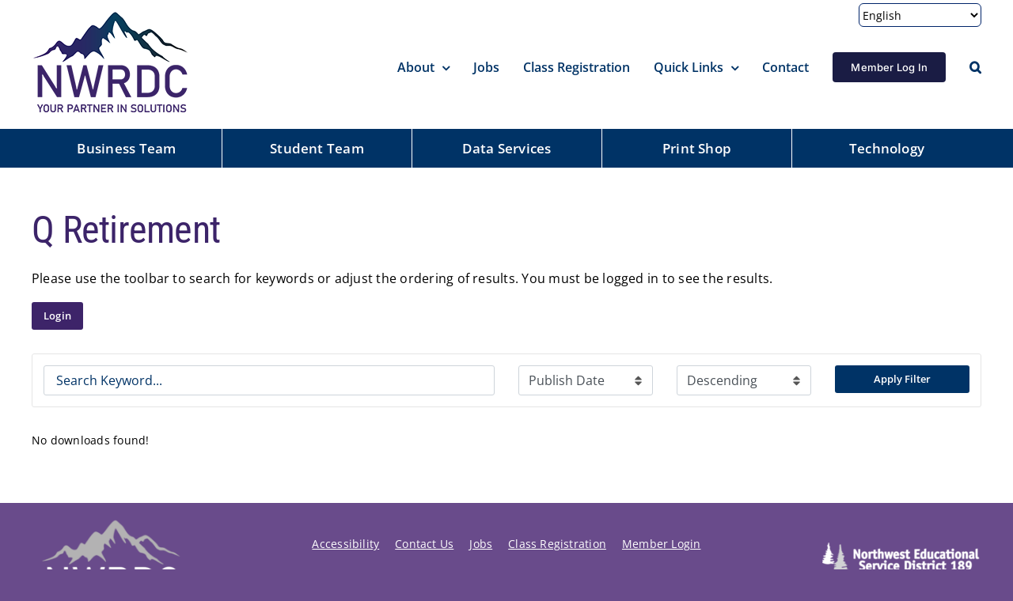

--- FILE ---
content_type: text/html; charset=UTF-8
request_url: https://www.nwrdc.net/documentation/q-state-retirement/
body_size: 17964
content:
<!DOCTYPE html>
<html class="avada-html-layout-wide avada-html-header-position-top avada-html-is-archive" lang="en-US" prefix="og: http://ogp.me/ns# fb: http://ogp.me/ns/fb#">
<head>
	<meta http-equiv="X-UA-Compatible" content="IE=edge" />
	<meta http-equiv="Content-Type" content="text/html; charset=utf-8"/>
	<meta name="viewport" content="width=device-width, initial-scale=1" />
	<title>Q Retirement &#8211; NWRDC</title>
<meta name='robots' content='max-image-preview:large' />
<link rel='dns-prefetch' href='//use.fontawesome.com' />
<link rel='dns-prefetch' href='//fonts.googleapis.com' />
<link rel="alternate" type="application/rss+xml" title="NWRDC &raquo; Feed" href="https://www.nwrdc.net/feed/" />
<link rel="alternate" type="application/rss+xml" title="NWRDC &raquo; Comments Feed" href="https://www.nwrdc.net/comments/feed/" />
<link rel="alternate" type="text/calendar" title="NWRDC &raquo; iCal Feed" href="https://www.nwrdc.net/calendar/?ical=1" />
								<link rel="icon" href="https://www.nwrdc.net/wp-content/uploads/2023/02/favicon-nwrdc-tag-64px.png" type="image/png" />
		
					<!-- Apple Touch Icon -->
			<link rel="apple-touch-icon" sizes="180x180" href="https://www.nwrdc.net/wp-content/uploads/2023/02/favicon-nwrdc-tag-180px.png">
		
					<!-- Android Icon -->
			<link rel="icon" sizes="192x192" href="https://www.nwrdc.net/wp-content/uploads/2023/02/favicon-nwrdc-tag-192px.png">
		
					<!-- MS Edge Icon -->
			<meta name="msapplication-TileImage" content="https://www.nwrdc.net/wp-content/uploads/2023/02/favicon-nwrdc-tag-270px.png">
				<link rel="alternate" type="application/rss+xml" title="NWRDC &raquo; Q Retirement Category Feed" href="https://www.nwrdc.net/documentation/q-state-retirement/feed/" />
				
		<meta property="og:locale" content="en_US"/>
		<meta property="og:type" content="article"/>
		<meta property="og:site_name" content="NWRDC"/>
		<meta property="og:title" content="  Categories  Q Retirement"/>
				<meta property="og:url" content="https://www.nwrdc.net/download/qmlativ-retirement-tips-for-reporting-accurate-data-to-drs/"/>
																				<meta property="og:image" content="https://www.nwrdc.net/wp-content/uploads/2022/11/logo-nwrdc-tag-200px.png"/>
		<meta property="og:image:width" content="200"/>
		<meta property="og:image:height" content="127"/>
		<meta property="og:image:type" content="image/png"/>
				<style id='wp-img-auto-sizes-contain-inline-css' type='text/css'>
img:is([sizes=auto i],[sizes^="auto," i]){contain-intrinsic-size:3000px 1500px}
/*# sourceURL=wp-img-auto-sizes-contain-inline-css */
</style>
<link rel='stylesheet' id='wp-block-library-css' href='https://www.nwrdc.net/wp-includes/css/dist/block-library/style.min.css?ver=6.9' type='text/css' media='all' />
<style id='global-styles-inline-css' type='text/css'>
:root{--wp--preset--aspect-ratio--square: 1;--wp--preset--aspect-ratio--4-3: 4/3;--wp--preset--aspect-ratio--3-4: 3/4;--wp--preset--aspect-ratio--3-2: 3/2;--wp--preset--aspect-ratio--2-3: 2/3;--wp--preset--aspect-ratio--16-9: 16/9;--wp--preset--aspect-ratio--9-16: 9/16;--wp--preset--color--black: #000000;--wp--preset--color--cyan-bluish-gray: #abb8c3;--wp--preset--color--white: #ffffff;--wp--preset--color--pale-pink: #f78da7;--wp--preset--color--vivid-red: #cf2e2e;--wp--preset--color--luminous-vivid-orange: #ff6900;--wp--preset--color--luminous-vivid-amber: #fcb900;--wp--preset--color--light-green-cyan: #7bdcb5;--wp--preset--color--vivid-green-cyan: #00d084;--wp--preset--color--pale-cyan-blue: #8ed1fc;--wp--preset--color--vivid-cyan-blue: #0693e3;--wp--preset--color--vivid-purple: #9b51e0;--wp--preset--color--awb-color-1: #ffffff;--wp--preset--color--awb-color-2: #3c2469;--wp--preset--color--awb-color-3: #694b8b;--wp--preset--color--awb-color-4: #003366;--wp--preset--color--awb-color-5: #1a1c44;--wp--preset--color--awb-color-6: rgba(0,51,102,0.5);--wp--preset--color--awb-color-7: #383839;--wp--preset--color--awb-color-8: #000000;--wp--preset--color--awb-color-custom-1: rgba(255,255,255,0);--wp--preset--gradient--vivid-cyan-blue-to-vivid-purple: linear-gradient(135deg,rgb(6,147,227) 0%,rgb(155,81,224) 100%);--wp--preset--gradient--light-green-cyan-to-vivid-green-cyan: linear-gradient(135deg,rgb(122,220,180) 0%,rgb(0,208,130) 100%);--wp--preset--gradient--luminous-vivid-amber-to-luminous-vivid-orange: linear-gradient(135deg,rgb(252,185,0) 0%,rgb(255,105,0) 100%);--wp--preset--gradient--luminous-vivid-orange-to-vivid-red: linear-gradient(135deg,rgb(255,105,0) 0%,rgb(207,46,46) 100%);--wp--preset--gradient--very-light-gray-to-cyan-bluish-gray: linear-gradient(135deg,rgb(238,238,238) 0%,rgb(169,184,195) 100%);--wp--preset--gradient--cool-to-warm-spectrum: linear-gradient(135deg,rgb(74,234,220) 0%,rgb(151,120,209) 20%,rgb(207,42,186) 40%,rgb(238,44,130) 60%,rgb(251,105,98) 80%,rgb(254,248,76) 100%);--wp--preset--gradient--blush-light-purple: linear-gradient(135deg,rgb(255,206,236) 0%,rgb(152,150,240) 100%);--wp--preset--gradient--blush-bordeaux: linear-gradient(135deg,rgb(254,205,165) 0%,rgb(254,45,45) 50%,rgb(107,0,62) 100%);--wp--preset--gradient--luminous-dusk: linear-gradient(135deg,rgb(255,203,112) 0%,rgb(199,81,192) 50%,rgb(65,88,208) 100%);--wp--preset--gradient--pale-ocean: linear-gradient(135deg,rgb(255,245,203) 0%,rgb(182,227,212) 50%,rgb(51,167,181) 100%);--wp--preset--gradient--electric-grass: linear-gradient(135deg,rgb(202,248,128) 0%,rgb(113,206,126) 100%);--wp--preset--gradient--midnight: linear-gradient(135deg,rgb(2,3,129) 0%,rgb(40,116,252) 100%);--wp--preset--font-size--small: 12px;--wp--preset--font-size--medium: 20px;--wp--preset--font-size--large: 24px;--wp--preset--font-size--x-large: 42px;--wp--preset--font-size--normal: 16px;--wp--preset--font-size--xlarge: 32px;--wp--preset--font-size--huge: 48px;--wp--preset--spacing--20: 0.44rem;--wp--preset--spacing--30: 0.67rem;--wp--preset--spacing--40: 1rem;--wp--preset--spacing--50: 1.5rem;--wp--preset--spacing--60: 2.25rem;--wp--preset--spacing--70: 3.38rem;--wp--preset--spacing--80: 5.06rem;--wp--preset--shadow--natural: 6px 6px 9px rgba(0, 0, 0, 0.2);--wp--preset--shadow--deep: 12px 12px 50px rgba(0, 0, 0, 0.4);--wp--preset--shadow--sharp: 6px 6px 0px rgba(0, 0, 0, 0.2);--wp--preset--shadow--outlined: 6px 6px 0px -3px rgb(255, 255, 255), 6px 6px rgb(0, 0, 0);--wp--preset--shadow--crisp: 6px 6px 0px rgb(0, 0, 0);}:where(.is-layout-flex){gap: 0.5em;}:where(.is-layout-grid){gap: 0.5em;}body .is-layout-flex{display: flex;}.is-layout-flex{flex-wrap: wrap;align-items: center;}.is-layout-flex > :is(*, div){margin: 0;}body .is-layout-grid{display: grid;}.is-layout-grid > :is(*, div){margin: 0;}:where(.wp-block-columns.is-layout-flex){gap: 2em;}:where(.wp-block-columns.is-layout-grid){gap: 2em;}:where(.wp-block-post-template.is-layout-flex){gap: 1.25em;}:where(.wp-block-post-template.is-layout-grid){gap: 1.25em;}.has-black-color{color: var(--wp--preset--color--black) !important;}.has-cyan-bluish-gray-color{color: var(--wp--preset--color--cyan-bluish-gray) !important;}.has-white-color{color: var(--wp--preset--color--white) !important;}.has-pale-pink-color{color: var(--wp--preset--color--pale-pink) !important;}.has-vivid-red-color{color: var(--wp--preset--color--vivid-red) !important;}.has-luminous-vivid-orange-color{color: var(--wp--preset--color--luminous-vivid-orange) !important;}.has-luminous-vivid-amber-color{color: var(--wp--preset--color--luminous-vivid-amber) !important;}.has-light-green-cyan-color{color: var(--wp--preset--color--light-green-cyan) !important;}.has-vivid-green-cyan-color{color: var(--wp--preset--color--vivid-green-cyan) !important;}.has-pale-cyan-blue-color{color: var(--wp--preset--color--pale-cyan-blue) !important;}.has-vivid-cyan-blue-color{color: var(--wp--preset--color--vivid-cyan-blue) !important;}.has-vivid-purple-color{color: var(--wp--preset--color--vivid-purple) !important;}.has-black-background-color{background-color: var(--wp--preset--color--black) !important;}.has-cyan-bluish-gray-background-color{background-color: var(--wp--preset--color--cyan-bluish-gray) !important;}.has-white-background-color{background-color: var(--wp--preset--color--white) !important;}.has-pale-pink-background-color{background-color: var(--wp--preset--color--pale-pink) !important;}.has-vivid-red-background-color{background-color: var(--wp--preset--color--vivid-red) !important;}.has-luminous-vivid-orange-background-color{background-color: var(--wp--preset--color--luminous-vivid-orange) !important;}.has-luminous-vivid-amber-background-color{background-color: var(--wp--preset--color--luminous-vivid-amber) !important;}.has-light-green-cyan-background-color{background-color: var(--wp--preset--color--light-green-cyan) !important;}.has-vivid-green-cyan-background-color{background-color: var(--wp--preset--color--vivid-green-cyan) !important;}.has-pale-cyan-blue-background-color{background-color: var(--wp--preset--color--pale-cyan-blue) !important;}.has-vivid-cyan-blue-background-color{background-color: var(--wp--preset--color--vivid-cyan-blue) !important;}.has-vivid-purple-background-color{background-color: var(--wp--preset--color--vivid-purple) !important;}.has-black-border-color{border-color: var(--wp--preset--color--black) !important;}.has-cyan-bluish-gray-border-color{border-color: var(--wp--preset--color--cyan-bluish-gray) !important;}.has-white-border-color{border-color: var(--wp--preset--color--white) !important;}.has-pale-pink-border-color{border-color: var(--wp--preset--color--pale-pink) !important;}.has-vivid-red-border-color{border-color: var(--wp--preset--color--vivid-red) !important;}.has-luminous-vivid-orange-border-color{border-color: var(--wp--preset--color--luminous-vivid-orange) !important;}.has-luminous-vivid-amber-border-color{border-color: var(--wp--preset--color--luminous-vivid-amber) !important;}.has-light-green-cyan-border-color{border-color: var(--wp--preset--color--light-green-cyan) !important;}.has-vivid-green-cyan-border-color{border-color: var(--wp--preset--color--vivid-green-cyan) !important;}.has-pale-cyan-blue-border-color{border-color: var(--wp--preset--color--pale-cyan-blue) !important;}.has-vivid-cyan-blue-border-color{border-color: var(--wp--preset--color--vivid-cyan-blue) !important;}.has-vivid-purple-border-color{border-color: var(--wp--preset--color--vivid-purple) !important;}.has-vivid-cyan-blue-to-vivid-purple-gradient-background{background: var(--wp--preset--gradient--vivid-cyan-blue-to-vivid-purple) !important;}.has-light-green-cyan-to-vivid-green-cyan-gradient-background{background: var(--wp--preset--gradient--light-green-cyan-to-vivid-green-cyan) !important;}.has-luminous-vivid-amber-to-luminous-vivid-orange-gradient-background{background: var(--wp--preset--gradient--luminous-vivid-amber-to-luminous-vivid-orange) !important;}.has-luminous-vivid-orange-to-vivid-red-gradient-background{background: var(--wp--preset--gradient--luminous-vivid-orange-to-vivid-red) !important;}.has-very-light-gray-to-cyan-bluish-gray-gradient-background{background: var(--wp--preset--gradient--very-light-gray-to-cyan-bluish-gray) !important;}.has-cool-to-warm-spectrum-gradient-background{background: var(--wp--preset--gradient--cool-to-warm-spectrum) !important;}.has-blush-light-purple-gradient-background{background: var(--wp--preset--gradient--blush-light-purple) !important;}.has-blush-bordeaux-gradient-background{background: var(--wp--preset--gradient--blush-bordeaux) !important;}.has-luminous-dusk-gradient-background{background: var(--wp--preset--gradient--luminous-dusk) !important;}.has-pale-ocean-gradient-background{background: var(--wp--preset--gradient--pale-ocean) !important;}.has-electric-grass-gradient-background{background: var(--wp--preset--gradient--electric-grass) !important;}.has-midnight-gradient-background{background: var(--wp--preset--gradient--midnight) !important;}.has-small-font-size{font-size: var(--wp--preset--font-size--small) !important;}.has-medium-font-size{font-size: var(--wp--preset--font-size--medium) !important;}.has-large-font-size{font-size: var(--wp--preset--font-size--large) !important;}.has-x-large-font-size{font-size: var(--wp--preset--font-size--x-large) !important;}
/*# sourceURL=global-styles-inline-css */
</style>

<style id='classic-theme-styles-inline-css' type='text/css'>
/*! This file is auto-generated */
.wp-block-button__link{color:#fff;background-color:#32373c;border-radius:9999px;box-shadow:none;text-decoration:none;padding:calc(.667em + 2px) calc(1.333em + 2px);font-size:1.125em}.wp-block-file__button{background:#32373c;color:#fff;text-decoration:none}
/*# sourceURL=/wp-includes/css/classic-themes.min.css */
</style>
<link rel='stylesheet' id='wpdm-font-awesome-css' href='https://use.fontawesome.com/releases/v6.7.2/css/all.css?ver=6.9' type='text/css' media='all' />
<link rel='stylesheet' id='wpdm-front-css' href='https://www.nwrdc.net/wp-content/plugins/download-manager/assets/css/front.min.css?ver=6.9' type='text/css' media='all' />
<link rel='stylesheet' id='pmpro_frontend_base-css' href='https://www.nwrdc.net/wp-content/plugins/paid-memberships-pro/css/frontend/base.css?ver=3.6.3' type='text/css' media='all' />
<link rel='stylesheet' id='pmpro_frontend_variation_1-css' href='https://www.nwrdc.net/wp-content/plugins/paid-memberships-pro/css/frontend/variation_1.css?ver=3.6.3' type='text/css' media='all' />
<link rel='stylesheet' id='ubermenu-open-sans-css' href='//fonts.googleapis.com/css?family=Open+Sans%3A%2C300%2C400%2C700&#038;ver=6.9' type='text/css' media='all' />
<link rel='stylesheet' id='font-awesome-css' href='https://www.nwrdc.net/wp-content/plugins/wp-event-aggregator/assets/css/font-awesome.min.css?ver=1.8.6' type='text/css' media='all' />
<link rel='stylesheet' id='wp-event-aggregator-front-css' href='https://www.nwrdc.net/wp-content/plugins/wp-event-aggregator/assets/css/wp-event-aggregator.css?ver=1.8.6' type='text/css' media='all' />
<link rel='stylesheet' id='wp-event-aggregator-front-style2-css' href='https://www.nwrdc.net/wp-content/plugins/wp-event-aggregator/assets/css/grid-style2.css?ver=1.8.6' type='text/css' media='all' />
<link rel='stylesheet' id='avada-parent-stylesheet-css' href='https://www.nwrdc.net/wp-content/themes/Avada/style.css?ver=6.9' type='text/css' media='all' />
<link rel='stylesheet' id='ubermenu-css' href='https://www.nwrdc.net/wp-content/plugins/ubermenu/pro/assets/css/ubermenu.min.css?ver=3.7.8' type='text/css' media='all' />
<link rel='stylesheet' id='ubermenu-minimal-css' href='https://www.nwrdc.net/wp-content/plugins/ubermenu/assets/css/skins/minimal.css?ver=6.9' type='text/css' media='all' />
<link rel='stylesheet' id='ubermenu-font-awesome-all-css' href='https://www.nwrdc.net/wp-content/plugins/ubermenu/assets/fontawesome/css/all.min.css?ver=6.9' type='text/css' media='all' />
<link rel='stylesheet' id='fusion-dynamic-css-css' href='https://www.nwrdc.net/wp-content/uploads/fusion-styles/18ce9b793c6cc1c00c6eba1077faca09.min.css?ver=3.14.1' type='text/css' media='all' />
<script type="text/javascript" src="https://www.nwrdc.net/wp-includes/js/jquery/jquery.min.js?ver=3.7.1" id="jquery-core-js"></script>
<script type="text/javascript" src="https://www.nwrdc.net/wp-includes/js/jquery/jquery-migrate.min.js?ver=3.4.1" id="jquery-migrate-js"></script>
<script type="text/javascript" src="https://www.nwrdc.net/wp-content/plugins/download-manager/assets/js/wpdm.min.js?ver=6.9" id="wpdmjs-js"></script>
<script type="text/javascript" id="wpdm-frontjs-js-extra">
/* <![CDATA[ */
var wpdm_url = {"home":"https://www.nwrdc.net/","site":"https://www.nwrdc.net/","ajax":"https://www.nwrdc.net/wp-admin/admin-ajax.php","page_code":"ead5e540c1460a902b17424a0e7e1d4e"};
var wpdm_js = {"spinner":"\u003Ci class=\"fas fa-sun fa-spin\"\u003E\u003C/i\u003E","client_id":"ff9e9fa1d54d7a828a0c0f6a000a1c0a"};
var wpdm_strings = {"pass_var":"Password Verified!","pass_var_q":"Please click following button to start download.","start_dl":"Start Download"};
//# sourceURL=wpdm-frontjs-js-extra
/* ]]> */
</script>
<script type="text/javascript" src="https://www.nwrdc.net/wp-content/plugins/download-manager/assets/js/front.min.js?ver=6.9.0" id="wpdm-frontjs-js"></script>
<link rel="https://api.w.org/" href="https://www.nwrdc.net/wp-json/" /><link rel="EditURI" type="application/rsd+xml" title="RSD" href="https://www.nwrdc.net/xmlrpc.php?rsd" />
<style id="pmpro_colors">:root {
	--pmpro--color--base: #ffffff;
	--pmpro--color--contrast: #222222;
	--pmpro--color--accent: #0c3d54;
	--pmpro--color--accent--variation: hsl( 199,75%,28.5% );
	--pmpro--color--border--variation: hsl( 0,0%,91% );
}</style><style id="ubermenu-custom-generated-css">
/** Font Awesome 4 Compatibility **/
.fa{font-style:normal;font-variant:normal;font-weight:normal;font-family:FontAwesome;}

/** UberMenu Custom Menu Styles (Customizer) **/
/* main */
 .ubermenu-main .ubermenu-nav { max-width:1300px; }
 .ubermenu.ubermenu-main:not(.ubermenu-responsive-collapse) { max-height:300px; }
 .ubermenu-main { background:#003366; }
 .ubermenu-main .ubermenu-item-level-0 > .ubermenu-target { font-size:17px; color:#ffffff; border-left:1px solid #ffffff; }
 .ubermenu-main .ubermenu-item-level-0 > .ubermenu-target, .ubermenu-main .ubermenu-item-level-0 > .ubermenu-target.ubermenu-item-notext > .ubermenu-icon { line-height:19px; }
 .ubermenu-main .ubermenu-nav .ubermenu-item.ubermenu-item-level-0 > .ubermenu-target { font-weight:600; }
 .ubermenu.ubermenu-main .ubermenu-item-level-0:hover > .ubermenu-target, .ubermenu-main .ubermenu-item-level-0.ubermenu-active > .ubermenu-target { color:#ffffff; background:#694b8b; }
 .ubermenu-main .ubermenu-item-level-0.ubermenu-current-menu-item > .ubermenu-target, .ubermenu-main .ubermenu-item-level-0.ubermenu-current-menu-parent > .ubermenu-target, .ubermenu-main .ubermenu-item-level-0.ubermenu-current-menu-ancestor > .ubermenu-target { color:#ffffff; }
 .ubermenu-main .ubermenu-item.ubermenu-item-level-0 > .ubermenu-highlight { color:#ffffff; background:#694b8b; }
 .ubermenu.ubermenu-main .ubermenu-item-level-0 { margin:0px; }
 .ubermenu-main .ubermenu-item-level-0 > .ubermenu-submenu-drop { box-shadow:0 0 20px rgba(0,0,0, .5); }
 .ubermenu-main .ubermenu-item-normal > .ubermenu-target,.ubermenu-main .ubermenu-submenu .ubermenu-target,.ubermenu-main .ubermenu-submenu .ubermenu-nonlink,.ubermenu-main .ubermenu-submenu .ubermenu-widget,.ubermenu-main .ubermenu-submenu .ubermenu-custom-content-padded,.ubermenu-main .ubermenu-submenu .ubermenu-retractor,.ubermenu-main .ubermenu-submenu .ubermenu-colgroup .ubermenu-column,.ubermenu-main .ubermenu-submenu.ubermenu-submenu-type-stack > .ubermenu-item-normal > .ubermenu-target,.ubermenu-main .ubermenu-submenu.ubermenu-submenu-padded { padding:5px 10px; }
 .ubermenu-main .ubermenu-grid-row { padding-right:5px 10px; }
 .ubermenu-main .ubermenu-grid-row .ubermenu-target { padding-right:0; }
 .ubermenu-main.ubermenu-sub-indicators .ubermenu-submenu :not(.ubermenu-tabs-layout-right) .ubermenu-has-submenu-drop > .ubermenu-target { padding-right:25px; }
 .ubermenu-main .ubermenu-submenu .ubermenu-item-header > .ubermenu-target, .ubermenu-main .ubermenu-tab > .ubermenu-target { font-size:20px; }
 .ubermenu-main .ubermenu-submenu .ubermenu-item-header > .ubermenu-target { color:#390c6b; background-color:#d2c9dd; }
 .ubermenu-main .ubermenu-submenu .ubermenu-item-header > .ubermenu-target:hover { color:#00246a; background-color:#d2c9dd; }
 .ubermenu-main .ubermenu-submenu .ubermenu-item-header.ubermenu-current-menu-item > .ubermenu-target { color:#390c6b; background-color:#d2c9dd; }
 .ubermenu-main .ubermenu-nav .ubermenu-submenu .ubermenu-item-header > .ubermenu-target { font-weight:500; }
 .ubermenu-main .ubermenu-submenu .ubermenu-item-header.ubermenu-has-submenu-stack > .ubermenu-target { border:none; }
 .ubermenu-main .ubermenu-submenu-type-stack { padding-top:0; }
 .ubermenu.ubermenu-main .ubermenu-item-normal > .ubermenu-target:hover, .ubermenu.ubermenu-main .ubermenu-item-normal.ubermenu-active > .ubermenu-target { color:#00246a; background-color:#eeeeee; }
 .ubermenu-main .ubermenu-item-normal > .ubermenu-target { font-size:15px; }
 .ubermenu-responsive-toggle.ubermenu-responsive-toggle-main { font-size:16px; font-weight:500; color:#ffffff; }
 .ubermenu-responsive-toggle.ubermenu-responsive-toggle-main:hover { color:#e1dbe8; }
 .ubermenu-main, .ubermenu-main .ubermenu-target, .ubermenu-main .ubermenu-nav .ubermenu-item-level-0 .ubermenu-target, .ubermenu-main div, .ubermenu-main p, .ubermenu-main input { font-family:'Open Sans', sans-serif; }



/** UberMenu Custom Tweaks - Desktop **/
@media screen and (min-width:960px){
.ubermenu-main .ubermenu-submenu .ubermenu-item-header > .ubermenu-target,
.ubermenu .ubermenu-submenu .ubermenu-submenu-type-stack {
    margin: 10px 20px 10px 10px;
}

.ubermenu .ubermenu-item-type-column>.ubermenu-submenu-type-stack>.ubermenu-item-normal:first-child {
    margin-top: -10px;
}
}
/* Status: Loaded from Transient */

</style><meta name="tec-api-version" content="v1"><meta name="tec-api-origin" content="https://www.nwrdc.net"><link rel="alternate" href="https://www.nwrdc.net/wp-json/tribe/events/v1/" /><link rel="preload" href="https://www.nwrdc.net/wp-content/themes/Avada/includes/lib/assets/fonts/icomoon/awb-icons.woff" as="font" type="font/woff" crossorigin><link rel="preload" href="//www.nwrdc.net/wp-content/themes/Avada/includes/lib/assets/fonts/fontawesome/webfonts/fa-brands-400.woff2" as="font" type="font/woff2" crossorigin><link rel="preload" href="//www.nwrdc.net/wp-content/themes/Avada/includes/lib/assets/fonts/fontawesome/webfonts/fa-regular-400.woff2" as="font" type="font/woff2" crossorigin><link rel="preload" href="//www.nwrdc.net/wp-content/themes/Avada/includes/lib/assets/fonts/fontawesome/webfonts/fa-solid-900.woff2" as="font" type="font/woff2" crossorigin><style type="text/css" id="css-fb-visibility">@media screen and (max-width: 640px){.fusion-no-small-visibility{display:none !important;}body .sm-text-align-center{text-align:center !important;}body .sm-text-align-left{text-align:left !important;}body .sm-text-align-right{text-align:right !important;}body .sm-text-align-justify{text-align:justify !important;}body .sm-flex-align-center{justify-content:center !important;}body .sm-flex-align-flex-start{justify-content:flex-start !important;}body .sm-flex-align-flex-end{justify-content:flex-end !important;}body .sm-mx-auto{margin-left:auto !important;margin-right:auto !important;}body .sm-ml-auto{margin-left:auto !important;}body .sm-mr-auto{margin-right:auto !important;}body .fusion-absolute-position-small{position:absolute;width:100%;}.awb-sticky.awb-sticky-small{ position: sticky; top: var(--awb-sticky-offset,0); }}@media screen and (min-width: 641px) and (max-width: 1024px){.fusion-no-medium-visibility{display:none !important;}body .md-text-align-center{text-align:center !important;}body .md-text-align-left{text-align:left !important;}body .md-text-align-right{text-align:right !important;}body .md-text-align-justify{text-align:justify !important;}body .md-flex-align-center{justify-content:center !important;}body .md-flex-align-flex-start{justify-content:flex-start !important;}body .md-flex-align-flex-end{justify-content:flex-end !important;}body .md-mx-auto{margin-left:auto !important;margin-right:auto !important;}body .md-ml-auto{margin-left:auto !important;}body .md-mr-auto{margin-right:auto !important;}body .fusion-absolute-position-medium{position:absolute;width:100%;}.awb-sticky.awb-sticky-medium{ position: sticky; top: var(--awb-sticky-offset,0); }}@media screen and (min-width: 1025px){.fusion-no-large-visibility{display:none !important;}body .lg-text-align-center{text-align:center !important;}body .lg-text-align-left{text-align:left !important;}body .lg-text-align-right{text-align:right !important;}body .lg-text-align-justify{text-align:justify !important;}body .lg-flex-align-center{justify-content:center !important;}body .lg-flex-align-flex-start{justify-content:flex-start !important;}body .lg-flex-align-flex-end{justify-content:flex-end !important;}body .lg-mx-auto{margin-left:auto !important;margin-right:auto !important;}body .lg-ml-auto{margin-left:auto !important;}body .lg-mr-auto{margin-right:auto !important;}body .fusion-absolute-position-large{position:absolute;width:100%;}.awb-sticky.awb-sticky-large{ position: sticky; top: var(--awb-sticky-offset,0); }}</style>		<script type="text/javascript">
			var doc = document.documentElement;
			doc.setAttribute( 'data-useragent', navigator.userAgent );
		</script>
		<style type="text/css" id="fusion-builder-template-footer-css">.footer-menu a {
text-decoration: underline;
}</style><meta name="generator" content="WordPress Download Manager 6.9.0" />
<!-- Google tag (gtag.js) -->
<script async src="https://www.googletagmanager.com/gtag/js?id=G-BDBBMLFEV1"></script>
<script>
  window.dataLayer = window.dataLayer || [];
  function gtag(){dataLayer.push(arguments);}
  gtag('js', new Date());

  gtag('config', 'G-BDBBMLFEV1');
</script>		        <style>
            /* WPDM Link Template Styles */.w3eden .card-body {
    padding: 1em;
}

.w3eden .wpdm_icon {
    box-shadow: none;
    min-width: 32px;
    max-width: 32px;
    width: 32px;
}
.grey-row {
background-color: rgb(179 178 179 / 14%);
padding: 10px 20px;
margin: 1px 0px;
}
.pull-left {
padding-right: 10px;
}
        </style>
		        <style>

            :root {
                --color-primary: #003366;
                --color-primary-rgb: 0, 51, 102;
                --color-primary-hover: #003366;
                --color-primary-active: #003366;
                --clr-sec: #003366;
                --clr-sec-rgb: 0, 51, 102;
                --clr-sec-hover: #003366;
                --clr-sec-active: #003366;
                --color-success: #018e11;
                --color-success-rgb: 1, 142, 17;
                --color-success-hover: #0aad01;
                --color-success-active: #0c8c01;
                --color-info: #2CA8FF;
                --color-info-rgb: 44, 168, 255;
                --color-info-hover: #2CA8FF;
                --color-info-active: #2CA8FF;
                --color-warning: #FFB236;
                --color-warning-rgb: 255, 178, 54;
                --color-warning-hover: #FFB236;
                --color-warning-active: #FFB236;
                --color-danger: #ff5062;
                --color-danger-rgb: 255, 80, 98;
                --color-danger-hover: #ff5062;
                --color-danger-active: #ff5062;
                --color-green: #30b570;
                --color-blue: #0073ff;
                --color-purple: #8557D3;
                --color-red: #ff5062;
                --color-muted: rgba(69, 89, 122, 0.6);
                --wpdm-font: "Open Sans", -apple-system, BlinkMacSystemFont, "Segoe UI", Roboto, Helvetica, Arial, sans-serif, "Apple Color Emoji", "Segoe UI Emoji", "Segoe UI Symbol";
            }

            .wpdm-download-link.btn.btn-primary.btn-sm {
                border-radius: 4px;
            }


        </style>
		        <script>
            function wpdm_rest_url(request) {
                return "https://www.nwrdc.net/wp-json/wpdm/" + request;
            }
        </script>
		
	</head>

<body class="pmpro-variation_1 archive tax-wpdmcategory term-q-state-retirement term-177 wp-theme-Avada wp-child-theme-Avada-Child-Theme tribe-no-js fusion-image-hovers fusion-pagination-sizing fusion-button_type-flat fusion-button_span-no fusion-button_gradient-linear avada-image-rollover-circle-yes avada-image-rollover-yes avada-image-rollover-direction-left fusion-body ltr fusion-sticky-header no-tablet-sticky-header no-mobile-sticky-header no-mobile-slidingbar no-mobile-totop fusion-disable-outline fusion-sub-menu-slide mobile-logo-pos-left layout-wide-mode avada-has-boxed-modal-shadow- layout-scroll-offset-full avada-has-zero-margin-offset-top fusion-top-header menu-text-align-center mobile-menu-design-modern fusion-show-pagination-text fusion-header-layout-v3 avada-responsive avada-footer-fx-none avada-menu-highlight-style-textcolor fusion-search-form-clean fusion-main-menu-search-overlay fusion-avatar-circle avada-dropdown-styles avada-blog-layout-grid avada-blog-archive-layout-grid avada-ec-not-100-width avada-ec-meta-layout-sidebar avada-header-shadow-no avada-menu-icon-position-left avada-has-mainmenu-dropdown-divider avada-has-mobile-menu-search avada-has-main-nav-search-icon avada-has-breadcrumb-mobile-hidden avada-has-titlebar-hide avada-header-border-color-full-transparent avada-has-pagination-width_height avada-flyout-menu-direction-fade avada-ec-views-v2" data-awb-post-id="9372">
		<a class="skip-link screen-reader-text" href="#content">Skip to content</a>

	<div id="boxed-wrapper">
		
		<div id="wrapper" class="fusion-wrapper">
			<div id="home" style="position:relative;top:-1px;"></div>
							
					
			<header class="fusion-header-wrapper">
				<div class="fusion-header-v3 fusion-logo-alignment fusion-logo-left fusion-sticky-menu- fusion-sticky-logo-1 fusion-mobile-logo-1  fusion-mobile-menu-design-modern">
					
<div class="fusion-secondary-header">
	<div class="fusion-row">
							<div class="fusion-alignright">
				<nav class="fusion-secondary-menu" role="navigation" aria-label="Secondary Menu"><ul id="menu-top-language" class="menu"><li style="position:relative;" class="menu-item menu-item-gtranslate gt-menu-83308"></li></ul></nav><nav class="fusion-mobile-nav-holder fusion-mobile-menu-text-align-left" aria-label="Secondary Mobile Menu"></nav>			</div>
			</div>
</div>
<div class="fusion-header-sticky-height"></div>
<div class="fusion-header">
	<div class="fusion-row">
					<div class="fusion-logo" data-margin-top="-20px" data-margin-bottom="20px" data-margin-left="0px" data-margin-right="0px">
			<a class="fusion-logo-link"  href="https://www.nwrdc.net/" >

						<!-- standard logo -->
			<img src="https://www.nwrdc.net/wp-content/uploads/2022/11/logo-nwrdc-tag-200px.png" srcset="https://www.nwrdc.net/wp-content/uploads/2022/11/logo-nwrdc-tag-200px.png 1x, https://www.nwrdc.net/wp-content/uploads/2022/11/logo-nwrdc-tag-400px.png 2x" width="200" height="127" style="max-height:127px;height:auto;" alt="NWRDC Logo" data-retina_logo_url="https://www.nwrdc.net/wp-content/uploads/2022/11/logo-nwrdc-tag-400px.png" class="fusion-standard-logo" />

											<!-- mobile logo -->
				<img src="https://www.nwrdc.net/wp-content/uploads/2022/11/logo-nwrdc-tag-150px.png" srcset="https://www.nwrdc.net/wp-content/uploads/2022/11/logo-nwrdc-tag-150px.png 1x, https://www.nwrdc.net/wp-content/uploads/2022/11/logo-nwrdc-tag-300px.png 2x" width="150" height="95" style="max-height:95px;height:auto;" alt="NWRDC Logo" data-retina_logo_url="https://www.nwrdc.net/wp-content/uploads/2022/11/logo-nwrdc-tag-300px.png" class="fusion-mobile-logo" />
			
											<!-- sticky header logo -->
				<img src="https://www.nwrdc.net/wp-content/uploads/2022/11/logo-nwrdc-200px.png" srcset="https://www.nwrdc.net/wp-content/uploads/2022/11/logo-nwrdc-200px.png 1x, https://www.nwrdc.net/wp-content/uploads/2022/11/logo-nwrdc-400px.png 2x" width="200" height="109" style="max-height:109px;height:auto;" alt="NWRDC Logo" data-retina_logo_url="https://www.nwrdc.net/wp-content/uploads/2022/11/logo-nwrdc-400px.png" class="fusion-sticky-logo" />
					</a>
		</div>		<nav class="fusion-main-menu" aria-label="Main Menu"><div class="fusion-overlay-search">		<form role="search" class="searchform fusion-search-form  fusion-search-form-clean" method="get" action="https://www.nwrdc.net/">
			<div class="fusion-search-form-content">

				
				<div class="fusion-search-field search-field">
					<label><span class="screen-reader-text">Search for:</span>
													<input type="search" value="" name="s" class="s" placeholder="Search..." required aria-required="true" aria-label="Search..."/>
											</label>
				</div>
				<div class="fusion-search-button search-button">
					<input type="submit" class="fusion-search-submit searchsubmit" aria-label="Search" value="&#xf002;" />
									</div>

				
			</div>


			
		</form>
		<div class="fusion-search-spacer"></div><a href="#" role="button" aria-label="Close Search" class="fusion-close-search"></a></div><ul id="menu-main-menu" class="fusion-menu"><li  id="menu-item-93"  class="menu-item menu-item-type-post_type menu-item-object-page menu-item-has-children menu-item-93 fusion-dropdown-menu"  data-item-id="93"><a  href="https://www.nwrdc.net/about-us/" class="fusion-textcolor-highlight"><span class="menu-text">About</span> <span class="fusion-caret"><i class="fusion-dropdown-indicator" aria-hidden="true"></i></span></a><ul class="sub-menu"><li  id="menu-item-159"  class="menu-item menu-item-type-post_type menu-item-object-page menu-item-159 fusion-dropdown-submenu" ><a  href="https://www.nwrdc.net/about-us/services/" class="fusion-textcolor-highlight"><span>Our Services &#038; Products</span></a></li><li  id="menu-item-160"  class="menu-item menu-item-type-custom menu-item-object-custom menu-item-160 fusion-dropdown-submenu" ><a  href="/calendar/" class="fusion-textcolor-highlight"><span>Calendar</span></a></li><li  id="menu-item-152"  class="menu-item menu-item-type-custom menu-item-object-custom menu-item-152 fusion-dropdown-submenu" ><a  href="/about-us/#member-districts" class="fusion-textcolor-highlight"><span>Member Districts</span></a></li><li  id="menu-item-132"  class="menu-item menu-item-type-post_type menu-item-object-page menu-item-132 fusion-dropdown-submenu" ><a  href="https://www.nwrdc.net/about-us/director/" class="fusion-textcolor-highlight"><span>Leadership &#038; Executive Committee</span></a></li></ul></li><li  id="menu-item-186"  class="menu-item menu-item-type-post_type menu-item-object-page menu-item-186"  data-item-id="186"><a  href="https://www.nwrdc.net/jobs/" class="fusion-textcolor-highlight"><span class="menu-text">Jobs</span></a></li><li  id="menu-item-58"  class="menu-item menu-item-type-custom menu-item-object-custom menu-item-58"  data-item-id="58"><a  href="https://www.pdenroller.org/nwrdc/catalog" class="fusion-textcolor-highlight"><span class="menu-text">Class Registration</span></a></li><li  id="menu-item-144"  class="menu-item menu-item-type-custom menu-item-object-custom menu-item-has-children menu-item-144 fusion-dropdown-menu"  data-item-id="144"><a  href="#" class="fusion-textcolor-highlight"><span class="menu-text">Quick Links</span> <span class="fusion-caret"><i class="fusion-dropdown-indicator" aria-hidden="true"></i></span></a><ul class="sub-menu"><li  id="menu-item-145"  class="menu-item menu-item-type-custom menu-item-object-custom menu-item-145 fusion-dropdown-submenu" ><a  target="_blank" rel="noopener noreferrer" href="http://www.k12.wa.us/maps/ESDmap.aspx" class="fusion-textcolor-highlight"><span>Educational Service Districts</span></a></li><li  id="menu-item-146"  class="menu-item menu-item-type-custom menu-item-object-custom menu-item-146 fusion-dropdown-submenu" ><a  target="_blank" rel="noopener noreferrer" href="https://www2.wsipc.wa-k12.net/launch/bookmark-nwrdc-all.html" class="fusion-textcolor-highlight"><span>District Skyward Links</span></a></li><li  id="menu-item-147"  class="menu-item menu-item-type-custom menu-item-object-custom menu-item-147 fusion-dropdown-submenu" ><a  target="_blank" rel="noopener noreferrer" href="https://outlook.office.com/" class="fusion-textcolor-highlight"><span>NWRDC Web Mail</span></a></li><li  id="menu-item-148"  class="menu-item menu-item-type-custom menu-item-object-custom menu-item-148 fusion-dropdown-submenu" ><a  target="_blank" rel="noopener noreferrer" href="https://esd189-web.wsipc-remote.wa-k12.net/RDWeb/Pages/en-US/Default.aspx" class="fusion-textcolor-highlight"><span>Remote Desktop Services</span></a></li><li  id="menu-item-216"  class="menu-item menu-item-type-custom menu-item-object-custom menu-item-216 fusion-dropdown-submenu" ><a  target="_blank" rel="noopener noreferrer" href="https://www.wsipc.org/" class="fusion-textcolor-highlight"><span>WSIPC</span></a></li></ul></li><li  id="menu-item-210"  class="menu-item menu-item-type-post_type menu-item-object-page menu-item-210"  data-item-id="210"><a  href="https://www.nwrdc.net/contact-us/" class="fusion-textcolor-highlight"><span class="menu-text">Contact</span></a></li><li  id="menu-item-17"  class="wpdmloginmodal-trigger menu-item menu-item-type-custom menu-item-object-custom menu-item-17 fusion-menu-item-button"  data-classes="wpdmloginmodal-trigger" data-item-id="17"><a  href="#" class="fusion-textcolor-highlight"><span class="menu-text fusion-button button-default button-medium">Member Log In</span></a></li><li class="fusion-custom-menu-item fusion-main-menu-search fusion-search-overlay"><a class="fusion-main-menu-icon" href="#" aria-label="Search" data-title="Search" title="Search" role="button" aria-expanded="false"></a></li></ul></nav>	<div class="fusion-mobile-menu-icons">
							<a href="#" class="fusion-icon awb-icon-bars" aria-label="Toggle mobile menu" aria-expanded="false"></a>
		
					<a href="#" class="fusion-icon awb-icon-search" aria-label="Toggle mobile search"></a>
		
		
			</div>

<nav class="fusion-mobile-nav-holder fusion-mobile-menu-text-align-left" aria-label="Main Menu Mobile"></nav>

		
<div class="fusion-clearfix"></div>
<div class="fusion-mobile-menu-search">
			<form role="search" class="searchform fusion-search-form  fusion-search-form-clean" method="get" action="https://www.nwrdc.net/">
			<div class="fusion-search-form-content">

				
				<div class="fusion-search-field search-field">
					<label><span class="screen-reader-text">Search for:</span>
													<input type="search" value="" name="s" class="s" placeholder="Search..." required aria-required="true" aria-label="Search..."/>
											</label>
				</div>
				<div class="fusion-search-button search-button">
					<input type="submit" class="fusion-search-submit searchsubmit" aria-label="Search" value="&#xf002;" />
									</div>

				
			</div>


			
		</form>
		</div>
			</div>
</div>
				</div>
				<div class="fusion-clearfix"></div>
			</header>
								
							<div id="sliders-container" class="fusion-slider-visibility">
					</div>
				
					
							
			<section class="fusion-page-title-bar fusion-tb-page-title-bar"><div class="fusion-fullwidth fullwidth-box fusion-builder-row-1 fusion-flex-container has-pattern-background has-mask-background nonhundred-percent-fullwidth non-hundred-percent-height-scrolling fusion-sticky-container" style="--awb-border-radius-top-left:0px;--awb-border-radius-top-right:0px;--awb-border-radius-bottom-right:0px;--awb-border-radius-bottom-left:0px;--awb-padding-right:0px;--awb-padding-left:0px;--awb-background-color:var(--awb-color4);--awb-flex-wrap:wrap;" data-transition-offset="0" data-sticky-offset="126px" data-scroll-offset="0" data-sticky-large-visibility="1" ><div class="fusion-builder-row fusion-row fusion-flex-align-items-flex-start fusion-flex-content-wrap" style="max-width:1248px;margin-left: calc(-4% / 2 );margin-right: calc(-4% / 2 );"><div class="fusion-layout-column fusion_builder_column fusion-builder-column-0 fusion_builder_column_1_1 1_1 fusion-flex-column" style="--awb-bg-size:cover;--awb-width-large:100%;--awb-margin-top-large:0px;--awb-spacing-right-large:1.92%;--awb-margin-bottom-large:0px;--awb-spacing-left-large:1.92%;--awb-width-medium:100%;--awb-order-medium:0;--awb-spacing-right-medium:1.92%;--awb-spacing-left-medium:1.92%;--awb-width-small:100%;--awb-order-small:0;--awb-spacing-right-small:1.92%;--awb-spacing-left-small:1.92%;"><div class="fusion-column-wrapper fusion-column-has-shadow fusion-flex-justify-content-flex-start fusion-content-layout-column">
<!-- UberMenu [Configuration:main] [Theme Loc:] [Integration:api] -->
<a class="ubermenu-responsive-toggle ubermenu-responsive-toggle-main ubermenu-skin-minimal ubermenu-loc- ubermenu-responsive-toggle-content-align-center ubermenu-responsive-toggle-align-full " tabindex="0" data-ubermenu-target="ubermenu-main-12"><i class="fas fa-bars" ></i>NWRDC Services Menu</a><nav id="ubermenu-main-12" class="ubermenu ubermenu-nojs ubermenu-main ubermenu-menu-12 ubermenu-responsive ubermenu-responsive-single-column ubermenu-responsive-single-column-subs ubermenu-responsive-default ubermenu-responsive-collapse ubermenu-horizontal ubermenu-transition-slide ubermenu-trigger-hover_intent ubermenu-skin-minimal  ubermenu-bar-align-full ubermenu-items-align-center ubermenu-bar-inner-center ubermenu-bound-inner ubermenu-retractors-responsive ubermenu-icons-inline ubermenu-submenu-indicator-closes"><ul id="ubermenu-nav-main-12" class="ubermenu-nav" data-title="Uber Menu"><li id="menu-item-107" class="ubermenu-item ubermenu-item-type-post_type ubermenu-item-object-page ubermenu-item-has-children ubermenu-item-107 ubermenu-item-level-0 ubermenu-column ubermenu-column-1-5 ubermenu-has-submenu-drop ubermenu-has-submenu-mega" ><a class="ubermenu-target ubermenu-item-layout-default ubermenu-content-align-center ubermenu-item-layout-text_only" href="https://www.nwrdc.net/business-team/" tabindex="0"><span class="ubermenu-target-title ubermenu-target-text">Business Team</span></a><ul  class="ubermenu-submenu ubermenu-submenu-id-107 ubermenu-submenu-type-auto ubermenu-submenu-type-mega ubermenu-submenu-drop ubermenu-submenu-align-full_width"  ><li id="menu-item-110" class="ubermenu-item ubermenu-item-type-custom ubermenu-item-object-custom ubermenu-item-has-children ubermenu-item-110 ubermenu-item-header ubermenu-item-level-1 ubermenu-column ubermenu-column-1-4 ubermenu-has-submenu-stack" ><span class="ubermenu-target ubermenu-item-layout-default ubermenu-item-layout-text_only"><span class="ubermenu-target-title ubermenu-target-text">About</span></span><ul  class="ubermenu-submenu ubermenu-submenu-id-110 ubermenu-submenu-type-auto ubermenu-submenu-type-stack"  ><li id="menu-item-111" class="ubermenu-item ubermenu-item-type-post_type ubermenu-item-object-page ubermenu-item-111 ubermenu-item-auto ubermenu-item-normal ubermenu-item-level-2 ubermenu-column ubermenu-column-auto" ><a class="ubermenu-target ubermenu-item-layout-default ubermenu-item-layout-text_only" href="https://www.nwrdc.net/business-team/"><span class="ubermenu-target-title ubermenu-target-text">Business Services</span></a></li></ul></li><li id="menu-item-112" class="ubermenu-item ubermenu-item-type-custom ubermenu-item-object-custom ubermenu-item-has-children ubermenu-item-112 ubermenu-item-header ubermenu-item-level-1 ubermenu-column ubermenu-column-1-4 ubermenu-has-submenu-stack" ><span class="ubermenu-target ubermenu-item-layout-default ubermenu-item-layout-text_only"><span class="ubermenu-target-title ubermenu-target-text">Communication</span></span><ul  class="ubermenu-submenu ubermenu-submenu-id-112 ubermenu-submenu-type-auto ubermenu-submenu-type-stack"  ><li id="menu-item-714" class="ubermenu-item ubermenu-item-type-taxonomy ubermenu-item-object-wpdmcategory ubermenu-item-714 ubermenu-item-auto ubermenu-item-normal ubermenu-item-level-2 ubermenu-column ubermenu-column-auto" ><a class="ubermenu-target ubermenu-item-layout-default ubermenu-item-layout-text_only" href="https://www.nwrdc.net/documentation/business-messages/"><span class="ubermenu-target-title ubermenu-target-text">Messages</span></a></li><li id="menu-item-226" class="ubermenu-item ubermenu-item-type-post_type ubermenu-item-object-page ubermenu-item-226 ubermenu-item-auto ubermenu-item-normal ubermenu-item-level-2 ubermenu-column ubermenu-column-auto" ><a class="ubermenu-target ubermenu-item-layout-default ubermenu-item-layout-text_only" href="https://www.nwrdc.net/business-team/email-notification-subscription/"><span class="ubermenu-target-title ubermenu-target-text">Email Notification</span></a></li><li id="menu-item-231" class="ubermenu-item ubermenu-item-type-post_type ubermenu-item-object-page ubermenu-item-231 ubermenu-item-auto ubermenu-item-normal ubermenu-item-level-2 ubermenu-column ubermenu-column-auto" ><a class="ubermenu-target ubermenu-item-layout-default ubermenu-item-layout-text_only" href="https://www.nwrdc.net/business-team/downtime-schedule/"><span class="ubermenu-target-title ubermenu-target-text">Downtime Schedule</span></a></li><li id="menu-item-228" class="ubermenu-item ubermenu-item-type-post_type ubermenu-item-object-page ubermenu-item-228 ubermenu-item-auto ubermenu-item-normal ubermenu-item-level-2 ubermenu-column ubermenu-column-auto" ><a class="ubermenu-target ubermenu-item-layout-default ubermenu-item-layout-text_only" href="https://www.nwrdc.net/contact-us/"><span class="ubermenu-target-title ubermenu-target-text">Contact Us</span></a></li><li id="menu-item-1409" class="ubermenu-item ubermenu-item-type-custom ubermenu-item-object-custom ubermenu-item-1409 ubermenu-item-auto ubermenu-item-normal ubermenu-item-level-2 ubermenu-column ubermenu-column-auto" ><a class="ubermenu-target ubermenu-item-layout-default ubermenu-item-layout-text_only" href="/calendar/"><span class="ubermenu-target-title ubermenu-target-text">Class Registration</span></a></li></ul></li><li id="menu-item-113" class="ubermenu-item ubermenu-item-type-custom ubermenu-item-object-custom ubermenu-item-has-children ubermenu-item-113 ubermenu-item-header ubermenu-item-level-1 ubermenu-column ubermenu-column-1-2 ubermenu-has-submenu-stack" ><span class="ubermenu-target ubermenu-item-layout-default ubermenu-item-layout-text_only"><span class="ubermenu-target-title ubermenu-target-text">Training Resources</span></span><ul  class="ubermenu-submenu ubermenu-submenu-id-113 ubermenu-submenu-type-auto ubermenu-submenu-type-stack"  ><li class="  ubermenu-item ubermenu-item-type-custom ubermenu-item-object-ubermenu-custom ubermenu-item-has-children ubermenu-item-288 ubermenu-item-level-2 ubermenu-column ubermenu-column-1-2 ubermenu-has-submenu-stack ubermenu-item-type-column ubermenu-column-id-288"><ul  class="ubermenu-submenu ubermenu-submenu-id-288 ubermenu-submenu-type-stack"  ><li id="menu-item-269" class="ubermenu-item ubermenu-item-type-custom ubermenu-item-object-custom ubermenu-item-269 ubermenu-item-auto ubermenu-item-normal ubermenu-item-level-3 ubermenu-column ubermenu-column-auto" ><span class="ubermenu-target ubermenu-item-layout-default ubermenu-item-layout-text_only"><span class="ubermenu-target-title ubermenu-target-text"><strong>SMS</strong></span></span></li><li id="menu-item-712" class="ubermenu-item ubermenu-item-type-taxonomy ubermenu-item-object-wpdmcategory ubermenu-item-712 ubermenu-item-auto ubermenu-item-normal ubermenu-item-level-3 ubermenu-column ubermenu-column-auto" ><a class="ubermenu-target ubermenu-item-layout-default ubermenu-item-layout-text_only" href="https://www.nwrdc.net/documentation/sms-fm/"><span class="ubermenu-target-title ubermenu-target-text">SMS Financial Management</span></a></li><li id="menu-item-713" class="ubermenu-item ubermenu-item-type-taxonomy ubermenu-item-object-wpdmcategory ubermenu-item-713 ubermenu-item-auto ubermenu-item-normal ubermenu-item-level-3 ubermenu-column ubermenu-column-auto" ><a class="ubermenu-target ubermenu-item-layout-default ubermenu-item-layout-text_only" href="https://www.nwrdc.net/documentation/sms-hr-pay/"><span class="ubermenu-target-title ubermenu-target-text">SMS Human Resources/Payroll</span></a></li><li id="menu-item-711" class="ubermenu-item ubermenu-item-type-taxonomy ubermenu-item-object-wpdmcategory ubermenu-item-711 ubermenu-item-auto ubermenu-item-normal ubermenu-item-level-3 ubermenu-column ubermenu-column-auto" ><a class="ubermenu-target ubermenu-item-layout-default ubermenu-item-layout-text_only" href="https://www.nwrdc.net/documentation/sms-cross-product/"><span class="ubermenu-target-title ubermenu-target-text">SMS Cross Product</span></a></li><li id="menu-item-710" class="ubermenu-item ubermenu-item-type-taxonomy ubermenu-item-object-wpdmcategory ubermenu-item-710 ubermenu-item-auto ubermenu-item-normal ubermenu-item-level-3 ubermenu-column ubermenu-column-auto" ><a class="ubermenu-target ubermenu-item-layout-default ubermenu-item-layout-text_only" href="https://www.nwrdc.net/documentation/sms-cwc/"><span class="ubermenu-target-title ubermenu-target-text">SMS Coffee with Coordinators</span></a></li></ul></li><li class="  ubermenu-item ubermenu-item-type-custom ubermenu-item-object-ubermenu-custom ubermenu-item-has-children ubermenu-item-287 ubermenu-item-level-2 ubermenu-column ubermenu-column-1-2 ubermenu-has-submenu-stack ubermenu-item-type-column ubermenu-column-id-287"><ul  class="ubermenu-submenu ubermenu-submenu-id-287 ubermenu-submenu-type-stack"  ><li id="menu-item-270" class="ubermenu-item ubermenu-item-type-custom ubermenu-item-object-custom ubermenu-item-270 ubermenu-item-auto ubermenu-item-normal ubermenu-item-level-3 ubermenu-column ubermenu-column-auto" ><span class="ubermenu-target ubermenu-item-layout-default ubermenu-item-layout-text_only"><span class="ubermenu-target-title ubermenu-target-text"><strong>Qmlativ</strong></span></span></li><li id="menu-item-709" class="ubermenu-item ubermenu-item-type-taxonomy ubermenu-item-object-wpdmcategory ubermenu-item-709 ubermenu-item-auto ubermenu-item-normal ubermenu-item-level-3 ubermenu-column ubermenu-column-auto" ><a class="ubermenu-target ubermenu-item-layout-default ubermenu-item-layout-text_only" href="https://www.nwrdc.net/documentation/q-pre-migration/"><span class="ubermenu-target-title ubermenu-target-text">Pre-Migration</span></a></li><li id="menu-item-707" class="ubermenu-item ubermenu-item-type-taxonomy ubermenu-item-object-wpdmcategory ubermenu-item-707 ubermenu-item-auto ubermenu-item-normal ubermenu-item-level-3 ubermenu-column ubermenu-column-auto" ><a class="ubermenu-target ubermenu-item-layout-default ubermenu-item-layout-text_only" href="https://www.nwrdc.net/documentation/q-fm/"><span class="ubermenu-target-title ubermenu-target-text">Q Financial Management</span></a></li><li id="menu-item-708" class="ubermenu-item ubermenu-item-type-taxonomy ubermenu-item-object-wpdmcategory ubermenu-current-wpdmcategory-ancestor ubermenu-item-708 ubermenu-item-auto ubermenu-item-normal ubermenu-item-level-3 ubermenu-column ubermenu-column-auto" ><a class="ubermenu-target ubermenu-item-layout-default ubermenu-item-layout-text_only" href="https://www.nwrdc.net/documentation/q-hr-pay/"><span class="ubermenu-target-title ubermenu-target-text">Q Human Resources/Payroll</span></a></li><li id="menu-item-706" class="ubermenu-item ubermenu-item-type-taxonomy ubermenu-item-object-wpdmcategory ubermenu-item-706 ubermenu-item-auto ubermenu-item-normal ubermenu-item-level-3 ubermenu-column ubermenu-column-auto" ><a class="ubermenu-target ubermenu-item-layout-default ubermenu-item-layout-text_only" href="https://www.nwrdc.net/documentation/q-cross-product/"><span class="ubermenu-target-title ubermenu-target-text">Q Cross Product</span></a></li><li id="menu-item-705" class="ubermenu-item ubermenu-item-type-taxonomy ubermenu-item-object-wpdmcategory ubermenu-item-705 ubermenu-item-auto ubermenu-item-normal ubermenu-item-level-3 ubermenu-column ubermenu-column-auto" ><a class="ubermenu-target ubermenu-item-layout-default ubermenu-item-layout-text_only" href="https://www.nwrdc.net/documentation/q-cwc/"><span class="ubermenu-target-title ubermenu-target-text">Q Coffee with Coordinators</span></a></li></ul></li></ul></li></ul></li><li id="menu-item-106" class="ubermenu-item ubermenu-item-type-post_type ubermenu-item-object-page ubermenu-item-has-children ubermenu-item-106 ubermenu-item-level-0 ubermenu-column ubermenu-column-1-5 ubermenu-has-submenu-drop ubermenu-has-submenu-mega" ><a class="ubermenu-target ubermenu-item-layout-default ubermenu-content-align-center ubermenu-item-layout-text_only" href="https://www.nwrdc.net/student-team/" tabindex="0"><span class="ubermenu-target-title ubermenu-target-text">Student Team</span></a><ul  class="ubermenu-submenu ubermenu-submenu-id-106 ubermenu-submenu-type-auto ubermenu-submenu-type-mega ubermenu-submenu-drop ubermenu-submenu-align-full_width"  ><li id="menu-item-123" class="ubermenu-item ubermenu-item-type-custom ubermenu-item-object-custom ubermenu-item-has-children ubermenu-item-123 ubermenu-item-header ubermenu-item-level-1 ubermenu-column ubermenu-column-1-4 ubermenu-has-submenu-stack" ><span class="ubermenu-target ubermenu-item-layout-default ubermenu-item-layout-text_only"><span class="ubermenu-target-title ubermenu-target-text">About</span></span><ul  class="ubermenu-submenu ubermenu-submenu-id-123 ubermenu-submenu-type-auto ubermenu-submenu-type-stack"  ><li id="menu-item-124" class="ubermenu-item ubermenu-item-type-post_type ubermenu-item-object-page ubermenu-item-124 ubermenu-item-auto ubermenu-item-normal ubermenu-item-level-2 ubermenu-column ubermenu-column-auto" ><a class="ubermenu-target ubermenu-item-layout-default ubermenu-item-layout-text_only" href="https://www.nwrdc.net/student-team/"><span class="ubermenu-target-title ubermenu-target-text">Student Services</span></a></li></ul></li><li id="menu-item-125" class="ubermenu-item ubermenu-item-type-custom ubermenu-item-object-custom ubermenu-item-has-children ubermenu-item-125 ubermenu-item-header ubermenu-item-level-1 ubermenu-column ubermenu-column-1-4 ubermenu-has-submenu-stack" ><span class="ubermenu-target ubermenu-item-layout-default ubermenu-item-layout-text_only"><span class="ubermenu-target-title ubermenu-target-text">Communication</span></span><ul  class="ubermenu-submenu ubermenu-submenu-id-125 ubermenu-submenu-type-auto ubermenu-submenu-type-stack"  ><li id="menu-item-703" class="ubermenu-item ubermenu-item-type-taxonomy ubermenu-item-object-wpdmcategory ubermenu-item-703 ubermenu-item-auto ubermenu-item-normal ubermenu-item-level-2 ubermenu-column ubermenu-column-auto" ><a class="ubermenu-target ubermenu-item-layout-default ubermenu-item-layout-text_only" href="https://www.nwrdc.net/documentation/student-messages/"><span class="ubermenu-target-title ubermenu-target-text">Weekly Messages</span></a></li><li id="menu-item-225" class="ubermenu-item ubermenu-item-type-post_type ubermenu-item-object-page ubermenu-item-225 ubermenu-item-auto ubermenu-item-normal ubermenu-item-level-2 ubermenu-column ubermenu-column-auto" ><a class="ubermenu-target ubermenu-item-layout-default ubermenu-item-layout-text_only" href="https://www.nwrdc.net/student-team/email-notification-subscription/"><span class="ubermenu-target-title ubermenu-target-text">Email Notification</span></a></li><li id="menu-item-233" class="ubermenu-item ubermenu-item-type-post_type ubermenu-item-object-page ubermenu-item-233 ubermenu-item-auto ubermenu-item-normal ubermenu-item-level-2 ubermenu-column ubermenu-column-auto" ><a class="ubermenu-target ubermenu-item-layout-default ubermenu-item-layout-text_only" href="https://www.nwrdc.net/student-team/downtime-schedule/"><span class="ubermenu-target-title ubermenu-target-text">Downtime Schedule</span></a></li><li id="menu-item-704" class="ubermenu-item ubermenu-item-type-taxonomy ubermenu-item-object-wpdmcategory ubermenu-item-704 ubermenu-item-auto ubermenu-item-normal ubermenu-item-level-2 ubermenu-column ubermenu-column-auto" ><a class="ubermenu-target ubermenu-item-layout-default ubermenu-item-layout-text_only" href="https://www.nwrdc.net/documentation/student-newsletters/"><span class="ubermenu-target-title ubermenu-target-text">Student Newsletters</span></a></li><li id="menu-item-227" class="ubermenu-item ubermenu-item-type-post_type ubermenu-item-object-page ubermenu-item-227 ubermenu-item-auto ubermenu-item-normal ubermenu-item-level-2 ubermenu-column ubermenu-column-auto" ><a class="ubermenu-target ubermenu-item-layout-default ubermenu-item-layout-text_only" href="https://www.nwrdc.net/contact-us/"><span class="ubermenu-target-title ubermenu-target-text">Contact Us</span></a></li><li id="menu-item-135" class="ubermenu-item ubermenu-item-type-custom ubermenu-item-object-custom ubermenu-item-135 ubermenu-item-auto ubermenu-item-normal ubermenu-item-level-2 ubermenu-column ubermenu-column-auto" ><a class="ubermenu-target ubermenu-item-layout-default ubermenu-item-layout-text_only" href="/calendar/"><span class="ubermenu-target-title ubermenu-target-text">Class Registration</span></a></li></ul></li><li id="menu-item-126" class="ubermenu-item ubermenu-item-type-custom ubermenu-item-object-custom ubermenu-item-has-children ubermenu-item-126 ubermenu-item-header ubermenu-item-level-1 ubermenu-column ubermenu-column-1-4 ubermenu-has-submenu-stack" ><span class="ubermenu-target ubermenu-item-layout-default ubermenu-item-layout-text_only"><span class="ubermenu-target-title ubermenu-target-text">Training Materials</span></span><ul  class="ubermenu-submenu ubermenu-submenu-id-126 ubermenu-submenu-type-auto ubermenu-submenu-type-stack"  ><li id="menu-item-258" class="ubermenu-item ubermenu-item-type-custom ubermenu-item-object-custom ubermenu-item-258 ubermenu-item-auto ubermenu-item-normal ubermenu-item-level-2 ubermenu-column ubermenu-column-auto" ><span class="ubermenu-target ubermenu-item-layout-default ubermenu-item-layout-text_only"><span class="ubermenu-target-title ubermenu-target-text"><strong>SMS Materials</strong></span></span></li><li id="menu-item-694" class="ubermenu-item ubermenu-item-type-taxonomy ubermenu-item-object-wpdmcategory ubermenu-item-694 ubermenu-item-auto ubermenu-item-normal ubermenu-item-level-2 ubermenu-column ubermenu-column-auto" ><a class="ubermenu-target ubermenu-item-layout-default ubermenu-item-layout-text_only" href="https://www.nwrdc.net/documentation/sms-documentation/"><span class="ubermenu-target-title ubermenu-target-text">SMS 2.0 Documentation &amp; Videos</span></a></li><li id="menu-item-695" class="ubermenu-item ubermenu-item-type-taxonomy ubermenu-item-object-wpdmcategory ubermenu-item-695 ubermenu-item-auto ubermenu-item-normal ubermenu-item-level-2 ubermenu-column ubermenu-column-auto" ><a class="ubermenu-target ubermenu-item-layout-default ubermenu-item-layout-text_only" href="https://www.nwrdc.net/documentation/sms-teachers/"><span class="ubermenu-target-title ubermenu-target-text">SMS 2.0 for Teachers</span></a></li><li id="menu-item-259" class="ubermenu-item ubermenu-item-type-custom ubermenu-item-object-custom ubermenu-item-259 ubermenu-item-auto ubermenu-item-normal ubermenu-item-level-2 ubermenu-column ubermenu-column-auto" ><span class="ubermenu-target ubermenu-item-layout-default ubermenu-item-layout-text_only"><span class="ubermenu-target-title ubermenu-target-text"><strong>Qmlativ Materials</strong></span></span></li><li id="menu-item-692" class="ubermenu-item ubermenu-item-type-taxonomy ubermenu-item-object-wpdmcategory ubermenu-item-692 ubermenu-item-auto ubermenu-item-normal ubermenu-item-level-2 ubermenu-column ubermenu-column-auto" ><a class="ubermenu-target ubermenu-item-layout-default ubermenu-item-layout-text_only" href="https://www.nwrdc.net/documentation/qmlativ-documentation/"><span class="ubermenu-target-title ubermenu-target-text">Qmlativ Documentation &amp; Videos</span></a></li><li id="menu-item-693" class="ubermenu-item ubermenu-item-type-taxonomy ubermenu-item-object-wpdmcategory ubermenu-item-693 ubermenu-item-auto ubermenu-item-normal ubermenu-item-level-2 ubermenu-column ubermenu-column-auto" ><a class="ubermenu-target ubermenu-item-layout-default ubermenu-item-layout-text_only" href="https://www.nwrdc.net/documentation/qmlativ-for-teachers/"><span class="ubermenu-target-title ubermenu-target-text">Qmlativ for Teachers</span></a></li></ul></li><li id="menu-item-261" class="ubermenu-item ubermenu-item-type-custom ubermenu-item-object-custom ubermenu-item-has-children ubermenu-item-261 ubermenu-item-header ubermenu-item-level-1 ubermenu-column ubermenu-column-1-4 ubermenu-has-submenu-stack" ><span class="ubermenu-target ubermenu-item-layout-default ubermenu-item-layout-text_only"><span class="ubermenu-target-title ubermenu-target-text">User Forum/User Group Documentation</span></span><ul  class="ubermenu-submenu ubermenu-submenu-id-261 ubermenu-submenu-type-auto ubermenu-submenu-type-stack"  ><li id="menu-item-702" class="ubermenu-item ubermenu-item-type-taxonomy ubermenu-item-object-wpdmcategory ubermenu-item-702 ubermenu-item-auto ubermenu-item-normal ubermenu-item-level-2 ubermenu-column ubermenu-column-auto" ><a class="ubermenu-target ubermenu-item-layout-default ubermenu-item-layout-text_only" href="https://www.nwrdc.net/documentation/student-user-forum/"><span class="ubermenu-target-title ubermenu-target-text">Student User Forum</span></a></li><li id="menu-item-698" class="ubermenu-item ubermenu-item-type-taxonomy ubermenu-item-object-wpdmcategory ubermenu-item-698 ubermenu-item-auto ubermenu-item-normal ubermenu-item-level-2 ubermenu-column ubermenu-column-auto" ><a class="ubermenu-target ubermenu-item-layout-default ubermenu-item-layout-text_only" href="https://www.nwrdc.net/documentation/secondary-counselors-user-forum/"><span class="ubermenu-target-title ubermenu-target-text">Secondary Counselors User Forum</span></a></li><li id="menu-item-699" class="ubermenu-item ubermenu-item-type-taxonomy ubermenu-item-object-wpdmcategory ubermenu-item-699 ubermenu-item-auto ubermenu-item-normal ubermenu-item-level-2 ubermenu-column ubermenu-column-auto" ><a class="ubermenu-target ubermenu-item-layout-default ubermenu-item-layout-text_only" href="https://www.nwrdc.net/documentation/secondary-registrars/"><span class="ubermenu-target-title ubermenu-target-text">Secondary Registrars User Forum</span></a></li><li id="menu-item-696" class="ubermenu-item ubermenu-item-type-taxonomy ubermenu-item-object-wpdmcategory ubermenu-item-696 ubermenu-item-auto ubermenu-item-normal ubermenu-item-level-2 ubermenu-column ubermenu-column-auto" ><a class="ubermenu-target ubermenu-item-layout-default ubermenu-item-layout-text_only" href="https://www.nwrdc.net/documentation/coffee-with-coordinators/"><span class="ubermenu-target-title ubermenu-target-text">Coffee with Coordinators</span></a></li></ul></li></ul></li><li id="menu-item-185" class="ubermenu-item ubermenu-item-type-post_type ubermenu-item-object-page ubermenu-item-185 ubermenu-item-level-0 ubermenu-column ubermenu-column-1-5" ><a class="ubermenu-target ubermenu-item-layout-default ubermenu-content-align-center ubermenu-item-layout-text_only" href="https://www.nwrdc.net/operations-team/" tabindex="0"><span class="ubermenu-target-title ubermenu-target-text">Data Services</span></a></li><li id="menu-item-1469" class="ubermenu-item ubermenu-item-type-post_type ubermenu-item-object-page ubermenu-item-1469 ubermenu-item-level-0 ubermenu-column ubermenu-column-1-5" ><a class="ubermenu-target ubermenu-item-layout-default ubermenu-content-align-center ubermenu-item-layout-text_only" href="https://www.nwrdc.net/operations-team/print-shop/" tabindex="0"><span class="ubermenu-target-title ubermenu-target-text">Print Shop</span></a></li><li id="menu-item-184" class="ubermenu-item ubermenu-item-type-post_type ubermenu-item-object-page ubermenu-item-184 ubermenu-item-level-0 ubermenu-column ubermenu-column-1-5" ><a class="ubermenu-target ubermenu-item-layout-default ubermenu-content-align-center ubermenu-item-layout-text_only" href="https://www.nwrdc.net/technology-team/" tabindex="0"><span class="ubermenu-target-title ubermenu-target-text">Technology</span></a></li></ul></nav>
<!-- End UberMenu -->
</div></div></div></div><div class="fusion-fullwidth fullwidth-box fusion-builder-row-2 fusion-flex-container has-pattern-background has-mask-background nonhundred-percent-fullwidth non-hundred-percent-height-scrolling" style="--awb-border-radius-top-left:0px;--awb-border-radius-top-right:0px;--awb-border-radius-bottom-right:0px;--awb-border-radius-bottom-left:0px;--awb-margin-top:40px;--awb-margin-bottom:0px;--awb-flex-wrap:wrap;" ><div class="fusion-builder-row fusion-row fusion-flex-align-items-flex-start fusion-flex-content-wrap" style="max-width:1248px;margin-left: calc(-4% / 2 );margin-right: calc(-4% / 2 );"><div class="fusion-layout-column fusion_builder_column fusion-builder-column-1 fusion_builder_column_1_1 1_1 fusion-flex-column" style="--awb-bg-size:cover;--awb-width-large:100%;--awb-margin-top-large:0px;--awb-spacing-right-large:1.92%;--awb-margin-bottom-large:0px;--awb-spacing-left-large:1.92%;--awb-width-medium:100%;--awb-order-medium:0;--awb-spacing-right-medium:1.92%;--awb-spacing-left-medium:1.92%;--awb-width-small:100%;--awb-order-small:0;--awb-spacing-right-small:1.92%;--awb-spacing-left-small:1.92%;"><div class="fusion-column-wrapper fusion-column-has-shadow fusion-flex-justify-content-flex-start fusion-content-layout-column"><div class="fusion-title title fusion-title-1 fusion-sep-none fusion-title-text fusion-title-size-one" style="--awb-margin-bottom:0px;"><h1 class="fusion-title-heading title-heading-left" style="margin:0;">Q Retirement</h1></div><div class="fusion-text fusion-text-1 fusion-text-no-margin" style="--awb-margin-top:20px;--awb-margin-bottom:0px;"><p>Please use the toolbar to search for keywords or adjust the ordering of results. You must be logged in to see the results.</p>
        <div class="w3eden d-inline-block"><a href="#"   type="button"
                                              id="wpdmmodalloginbtn" class="btn btn-info"
                                              data-toggle="modal"
                                              data-target="#wpdmloginmodal">Login</a></div>
        
</div></div></div></div></div>
</section>
						<main id="main" class="clearfix ">
				<div class="fusion-row" style="">
<div class="w3eden">
    <div class="container pt-3">

        
        <div class="row">
            <div class="col-md-12">
                <div class="pb-5">
                    <div class='w3eden'>
    <div class=''>

        
<form method="get" class="__wpdm_submit_async" data-container="#content_wpdm_package_1" id="sc_form_wpdm_package_1" style="margin-bottom: 15px">
    
            <div class="card panel panel-default wpdm-shortcode-toolbar">
                <div class="card-body panel-body">
                    <div class="row">
                        <div class="col-lg-6 col-md-12">
                            <input type="search" name="skw" value="" placeholder="Search Keyword..." class="form-control" />
                        </div>
                        <div class="col-lg-2 col-md-4">
                            <select name="orderby" class="wpdm-custom-select custom-select">
                                <option value="date" disabled="disabled">Order By:</option>
                                <option value="date" >Publish Date</option>
                                <option value="title" >Title</option>
                                <option value="update_date" >Update Date</option>
                                <option value="downloads" >Downloads</option>
                                <option value="views" >Views</option>
                            </select>
                        </div>
                        <div class="col-lg-2 col-md-4">
                            <select name="order" class="wpdm-custom-select custom-select">
                                <option value="desc" disabled="disabled">Order:</option>
                                <option value="desc" >Descending</option>
                                <option value="asc" >Ascending</option>
                            </select>
                        </div>
                        <div class="col-lg-2 col-md-4">
                            <button type="submit" class="btn btn-secondary btn-block">Apply Filter</button>
                        </div>
                    </div>
                </div>
            </div>

            </form>
<div class="spacer mb-3 d-block clearfix"></div>

        <div id="content_wpdm_package_1">
            <div class='row'><div class='col-md-12'>No downloads found!</div></div>            <div style='clear:both'></div><div class='text-center'><ul class='pagination wpdm-pagination pagination-centered text-center async'></ul></div><div style='clear:both'></div>        </div>

        <div style='clear:both'></div>
    </div>
</div>
                </div>
            </div>
        </div>

        
    </div>
</div>
						
					</div>  <!-- fusion-row -->
				</main>  <!-- #main -->
				
				
								
					<div class="fusion-tb-footer fusion-footer"><div class="fusion-footer-widget-area fusion-widget-area"><div class="fusion-fullwidth fullwidth-box fusion-builder-row-3 fusion-flex-container has-pattern-background has-mask-background nonhundred-percent-fullwidth non-hundred-percent-height-scrolling" style="--link_hover_color: var(--awb-color1);--link_color: var(--awb-color1);--awb-border-radius-top-left:0px;--awb-border-radius-top-right:0px;--awb-border-radius-bottom-right:0px;--awb-border-radius-bottom-left:0px;--awb-padding-top:20px;--awb-padding-bottom:0px;--awb-background-color:#694b8b;--awb-flex-wrap:wrap;" ><div class="fusion-builder-row fusion-row fusion-flex-align-items-center fusion-flex-content-wrap" style="max-width:1248px;margin-left: calc(-4% / 2 );margin-right: calc(-4% / 2 );"><div class="fusion-layout-column fusion_builder_column fusion-builder-column-2 fusion_builder_column_1_5 1_5 fusion-flex-column" style="--awb-bg-size:cover;--awb-width-large:20%;--awb-margin-top-large:0px;--awb-spacing-right-large:9.6%;--awb-margin-bottom-large:20px;--awb-spacing-left-large:9.6%;--awb-width-medium:20%;--awb-order-medium:0;--awb-spacing-right-medium:9.6%;--awb-spacing-left-medium:9.6%;--awb-width-small:100%;--awb-order-small:0;--awb-spacing-right-small:1.92%;--awb-spacing-left-small:1.92%;"><div class="fusion-column-wrapper fusion-column-has-shadow fusion-flex-justify-content-flex-start fusion-content-layout-column"><div class="fusion-image-element " style="text-align:center;--awb-max-width:180px;--awb-caption-title-font-family:var(--h2_typography-font-family);--awb-caption-title-font-weight:var(--h2_typography-font-weight);--awb-caption-title-font-style:var(--h2_typography-font-style);--awb-caption-title-size:var(--h2_typography-font-size);--awb-caption-title-transform:var(--h2_typography-text-transform);--awb-caption-title-line-height:var(--h2_typography-line-height);--awb-caption-title-letter-spacing:var(--h2_typography-letter-spacing);"><span class=" fusion-imageframe imageframe-none imageframe-1 hover-type-none"><img decoding="async" width="500" height="320" alt="NWRDC" title="logo-nwrdc-white-200px" src="https://www.nwrdc.net/wp-content/uploads/2022/11/logo-nwrdc-white-200px.png" data-orig-src="https://www.nwrdc.net/wp-content/uploads/2022/11/logo-nwrdc-white-200px.png" class="lazyload img-responsive wp-image-35" srcset="data:image/svg+xml,%3Csvg%20xmlns%3D%27http%3A%2F%2Fwww.w3.org%2F2000%2Fsvg%27%20width%3D%27500%27%20height%3D%27320%27%20viewBox%3D%270%200%20500%20320%27%3E%3Crect%20width%3D%27500%27%20height%3D%27320%27%20fill-opacity%3D%220%22%2F%3E%3C%2Fsvg%3E" data-srcset="https://www.nwrdc.net/wp-content/uploads/2022/11/logo-nwrdc-white-200px-200x128.png 200w, https://www.nwrdc.net/wp-content/uploads/2022/11/logo-nwrdc-white-200px-400x256.png 400w, https://www.nwrdc.net/wp-content/uploads/2022/11/logo-nwrdc-white-200px.png 500w" data-sizes="auto" data-orig-sizes="(max-width: 640px) 100vw, 200px" /></span></div></div></div><div class="fusion-layout-column fusion_builder_column fusion-builder-column-3 fusion_builder_column_3_5 3_5 fusion-flex-column" style="--awb-bg-size:cover;--awb-width-large:60%;--awb-margin-top-large:0px;--awb-spacing-right-large:3.2%;--awb-margin-bottom-large:20px;--awb-spacing-left-large:3.2%;--awb-width-medium:60%;--awb-order-medium:0;--awb-spacing-right-medium:3.2%;--awb-spacing-left-medium:3.2%;--awb-width-small:100%;--awb-order-small:0;--awb-spacing-right-small:1.92%;--awb-spacing-left-small:1.92%;"><div class="fusion-column-wrapper fusion-column-has-shadow fusion-flex-justify-content-flex-start fusion-content-layout-column"><nav class="awb-menu awb-menu_row awb-menu_em-hover mobile-mode-collapse-to-button awb-menu_icons-left awb-menu_dc-no mobile-trigger-fullwidth-off awb-menu_mobile-toggle awb-menu_indent-left mobile-size-full-absolute loading mega-menu-loading awb-menu_desktop awb-menu_dropdown awb-menu_expand-right awb-menu_transition-fade footer-menu" style="--awb-font-size:14px;--awb-gap:20px;--awb-justify-content:center;--awb-border-color:var(--awb-color1);--awb-color:var(--awb-color1);--awb-active-color:var(--awb-color1);--awb-icons-color:var(--awb-color1);--awb-main-justify-content:flex-start;--awb-mobile-justify:flex-start;--awb-mobile-caret-left:auto;--awb-mobile-caret-right:0;--awb-fusion-font-family-typography:inherit;--awb-fusion-font-style-typography:normal;--awb-fusion-font-weight-typography:400;--awb-fusion-font-family-submenu-typography:inherit;--awb-fusion-font-style-submenu-typography:normal;--awb-fusion-font-weight-submenu-typography:400;--awb-fusion-font-family-mobile-typography:inherit;--awb-fusion-font-style-mobile-typography:normal;--awb-fusion-font-weight-mobile-typography:400;" aria-label="Footer Menu" data-breakpoint="0" data-count="0" data-transition-type="fade" data-transition-time="300" data-expand="right"><ul id="menu-footer-menu" class="fusion-menu awb-menu__main-ul awb-menu__main-ul_row"><li  id="menu-item-37"  class="menu-item menu-item-type-custom menu-item-object-custom menu-item-37 awb-menu__li awb-menu__main-li awb-menu__main-li_regular"  data-item-id="37"><span class="awb-menu__main-background-default awb-menu__main-background-default_fade"></span><span class="awb-menu__main-background-active awb-menu__main-background-active_fade"></span><a  target="_blank" rel="noopener noreferrer" href="https://www.nwesd.org/website-accessibility-resources/" class="awb-menu__main-a awb-menu__main-a_regular"><span class="menu-text">Accessibility</span></a></li><li  id="menu-item-211"  class="menu-item menu-item-type-post_type menu-item-object-page menu-item-211 awb-menu__li awb-menu__main-li awb-menu__main-li_regular"  data-item-id="211"><span class="awb-menu__main-background-default awb-menu__main-background-default_fade"></span><span class="awb-menu__main-background-active awb-menu__main-background-active_fade"></span><a  href="https://www.nwrdc.net/contact-us/" class="awb-menu__main-a awb-menu__main-a_regular"><span class="menu-text">Contact Us</span></a></li><li  id="menu-item-187"  class="menu-item menu-item-type-post_type menu-item-object-page menu-item-187 awb-menu__li awb-menu__main-li awb-menu__main-li_regular"  data-item-id="187"><span class="awb-menu__main-background-default awb-menu__main-background-default_fade"></span><span class="awb-menu__main-background-active awb-menu__main-background-active_fade"></span><a  href="https://www.nwrdc.net/jobs/" class="awb-menu__main-a awb-menu__main-a_regular"><span class="menu-text">Jobs</span></a></li><li  id="menu-item-142"  class="menu-item menu-item-type-custom menu-item-object-custom menu-item-142 awb-menu__li awb-menu__main-li awb-menu__main-li_regular"  data-item-id="142"><span class="awb-menu__main-background-default awb-menu__main-background-default_fade"></span><span class="awb-menu__main-background-active awb-menu__main-background-active_fade"></span><a  href="/calendar/" class="awb-menu__main-a awb-menu__main-a_regular"><span class="menu-text">Class Registration</span></a></li><li  id="menu-item-122"  class="menu-item menu-item-type-custom menu-item-object-custom menu-item-122 awb-menu__li awb-menu__main-li awb-menu__main-li_regular"  data-item-id="122"><span class="awb-menu__main-background-default awb-menu__main-background-default_fade"></span><span class="awb-menu__main-background-active awb-menu__main-background-active_fade"></span><a  href="https://www.nwrdc.net/login/" class="awb-menu__main-a awb-menu__main-a_regular"><span class="menu-text">Member Login</span></a></li></ul></nav><div class="fusion-text fusion-text-2" style="--awb-content-alignment:center;--awb-font-size:14px;--awb-text-color:var(--awb-color1);--awb-margin-top:0px;"><p>Copyright 2026 | NWRDC | 2121 W Casino Rd | Everett, WA 98204 | Phone (425) 349-6545</p>
</div></div></div><div class="fusion-layout-column fusion_builder_column fusion-builder-column-4 fusion_builder_column_1_5 1_5 fusion-flex-column" style="--awb-bg-size:cover;--awb-width-large:20%;--awb-margin-top-large:0px;--awb-spacing-right-large:9.6%;--awb-margin-bottom-large:20px;--awb-spacing-left-large:9.6%;--awb-width-medium:20%;--awb-order-medium:0;--awb-spacing-right-medium:9.6%;--awb-spacing-left-medium:9.6%;--awb-width-small:100%;--awb-order-small:0;--awb-spacing-right-small:1.92%;--awb-spacing-left-small:1.92%;"><div class="fusion-column-wrapper fusion-column-has-shadow fusion-flex-justify-content-flex-start fusion-content-layout-column"><div class="fusion-image-element " style="text-align:center;--awb-max-width:200px;--awb-caption-title-font-family:var(--h2_typography-font-family);--awb-caption-title-font-weight:var(--h2_typography-font-weight);--awb-caption-title-font-style:var(--h2_typography-font-style);--awb-caption-title-size:var(--h2_typography-font-size);--awb-caption-title-transform:var(--h2_typography-text-transform);--awb-caption-title-line-height:var(--h2_typography-line-height);--awb-caption-title-letter-spacing:var(--h2_typography-letter-spacing);"><span class=" fusion-imageframe imageframe-none imageframe-2 hover-type-none"><img decoding="async" width="400" height="112" alt="NWESD" title="logo-NWESD-white" src="https://www.nwrdc.net/wp-content/uploads/2022/11/logo-NWESD-white.png" data-orig-src="https://www.nwrdc.net/wp-content/uploads/2022/11/logo-NWESD-white.png" class="lazyload img-responsive wp-image-36" srcset="data:image/svg+xml,%3Csvg%20xmlns%3D%27http%3A%2F%2Fwww.w3.org%2F2000%2Fsvg%27%20width%3D%27400%27%20height%3D%27112%27%20viewBox%3D%270%200%20400%20112%27%3E%3Crect%20width%3D%27400%27%20height%3D%27112%27%20fill-opacity%3D%220%22%2F%3E%3C%2Fsvg%3E" data-srcset="https://www.nwrdc.net/wp-content/uploads/2022/11/logo-NWESD-white-200x56.png 200w, https://www.nwrdc.net/wp-content/uploads/2022/11/logo-NWESD-white.png 400w" data-sizes="auto" data-orig-sizes="(max-width: 640px) 100vw, 200px" /></span></div></div></div></div></div>
</div></div>
																</div> <!-- wrapper -->
		</div> <!-- #boxed-wrapper -->
				<a class="fusion-one-page-text-link fusion-page-load-link" tabindex="-1" href="#" aria-hidden="true">Page load link</a>

		<div class="avada-footer-scripts">
			<script type="text/javascript">var fusionNavIsCollapsed=function(e){var t,n;window.innerWidth<=e.getAttribute("data-breakpoint")?(e.classList.add("collapse-enabled"),e.classList.remove("awb-menu_desktop"),e.classList.contains("expanded")||window.dispatchEvent(new CustomEvent("fusion-mobile-menu-collapsed",{detail:{nav:e}})),(n=e.querySelectorAll(".menu-item-has-children.expanded")).length&&n.forEach(function(e){e.querySelector(".awb-menu__open-nav-submenu_mobile").setAttribute("aria-expanded","false")})):(null!==e.querySelector(".menu-item-has-children.expanded .awb-menu__open-nav-submenu_click")&&e.querySelector(".menu-item-has-children.expanded .awb-menu__open-nav-submenu_click").click(),e.classList.remove("collapse-enabled"),e.classList.add("awb-menu_desktop"),null!==e.querySelector(".awb-menu__main-ul")&&e.querySelector(".awb-menu__main-ul").removeAttribute("style")),e.classList.add("no-wrapper-transition"),clearTimeout(t),t=setTimeout(()=>{e.classList.remove("no-wrapper-transition")},400),e.classList.remove("loading")},fusionRunNavIsCollapsed=function(){var e,t=document.querySelectorAll(".awb-menu");for(e=0;e<t.length;e++)fusionNavIsCollapsed(t[e])};function avadaGetScrollBarWidth(){var e,t,n,l=document.createElement("p");return l.style.width="100%",l.style.height="200px",(e=document.createElement("div")).style.position="absolute",e.style.top="0px",e.style.left="0px",e.style.visibility="hidden",e.style.width="200px",e.style.height="150px",e.style.overflow="hidden",e.appendChild(l),document.body.appendChild(e),t=l.offsetWidth,e.style.overflow="scroll",t==(n=l.offsetWidth)&&(n=e.clientWidth),document.body.removeChild(e),jQuery("html").hasClass("awb-scroll")&&10<t-n?10:t-n}fusionRunNavIsCollapsed(),window.addEventListener("fusion-resize-horizontal",fusionRunNavIsCollapsed);</script><script type="speculationrules">
{"prefetch":[{"source":"document","where":{"and":[{"href_matches":"/*"},{"not":{"href_matches":["/wp-*.php","/wp-admin/*","/wp-content/uploads/*","/wp-content/*","/wp-content/plugins/*","/wp-content/themes/Avada-Child-Theme/*","/wp-content/themes/Avada/*","/*\\?(.+)"]}},{"not":{"selector_matches":"a[rel~=\"nofollow\"]"}},{"not":{"selector_matches":".no-prefetch, .no-prefetch a"}}]},"eagerness":"conservative"}]}
</script>
<div class="w3eden">

<!-- Modal Login Form -->
<div class="modal fade" id="wpdmloginmodal" tabindex="-1" role="dialog" aria-labelledby="wpdmloginmodalLabel" aria-hidden="true">
    <div class="modal-dialog modal-dialog-centered" role="document">
        <div class="modal-content">
<button type="button" class="close" id="clmb" data-dismiss="modal" aria-label="Close">
    ❌
</button>
            <div class="modal-body">

                        <div class="text-center wpdmlogin-logo">
                            <a href="https://www.nwrdc.net/" id="wpdm_modal_login_logo"></a>
                        </div>

                    

                    <form name="loginform" id="modalloginform" action="" method="post" class="login-form" >

                        <input type="hidden" name="permalink" value="https://www.nwrdc.net/download/qmlativ-retirement-tips-for-reporting-accurate-data-to-drs/" />

                        <input type='hidden' name='__phash' id='__phash' value='vTpTGvdY91-6w3VjbQtwkY3Oz5fjk0U1S48Q5ROrGyOLu-RRe0WINTzKXnlDxtXAT9bEp6W00VH32oPv_vHyqg'  /><div class='form-group ' id='row_log'><div class='input-wrapper text-input-wrapper' id='row_log_wrapper'><label form='log'>Login ID</label><input type='text' name='wpdm_login[log]' id='user_login' required='required' placeholder='Username or Email' class='form-control'  /></div></div><div class='form-group ' id='row_password'><div class='input-wrapper password-input-wrapper' id='row_password_wrapper'><label form='password'>Password</label><input type='password' name='wpdm_login[pwd]' id='password' required='required' placeholder='Enter Password' strength='0' class='form-control'  /></div></div>
                        
                                                
                        <div class="row login-form-meta-text text-muted mb-3" style="font-size: 10px">
                            <div class="col-5"><label><input class="wpdm-checkbox" name="rememberme" type="checkbox" id="rememberme" value="forever" />Remember Me</label></div>
                            <div class="col-7 text-right"><label><a class="color-blue" href="https://www.nwrdc.net/login/?action=lostpassword">Forgot Password?</a>&nbsp;</label></div>
                        </div>



                        <input type="hidden" name="redirect_to" id="wpdm_modal_login_redirect_to" value="/documentation/q-state-retirement/" />

                        <div class="row">
                            <div class="col-lg-12">
                                <button type="submit" name="wp-submit" id="wpdmloginmodal-submit" class="btn btn-block btn-primary btn-lg"><i class="fas fa-user-shield"></i> &nbsp;Login</button>
                            </div>
                        </div>

                    </form>



                    
            </div>
                                </div>
    </div>
</div>

</div>

<script>
    jQuery(function ($) {
        var llbl = $('#wpdmloginmodal-submit').html();
        var __lm_redirect_to = location.href;
        var __lm_logo = "";
        var $body = $('body');
        $('#modalloginform').submit(function () {
            $('#wpdmloginmodal-submit').html(WPDM.html("i", "", "fa fa-spin fa-sync") + " Logging In...");
            $(this).ajaxSubmit({
                error: function(error) {
                    $('#modalloginform').prepend(WPDM.html("div", error.responseJSON.messages, "alert alert-danger"));
                    $('#wpdmloginmodal-submit').html(llbl);
                                    },
                success: function (res) {
                    if (!res.success) {
                        $('form .alert-danger').hide();
                        $('#modalloginform').prepend(WPDM.html("div", res.message, "alert alert-danger"));
                        $('#wpdmloginmodal-submit').html(llbl);
                                            } else {
                        $('#wpdmloginmodal-submit').html(wpdm_js.spinner+" "+res.message);
                        location.href = __lm_redirect_to;
                    }
                }
            });
            return false;
        });

        $body.on('click', 'form .alert-danger', function(){
            $(this).slideUp();
        });

        $body.on('click', 'a[data-target="#wpdmloginmodal"], .wpdmloginmodal-trigger', function (e) {
            e.preventDefault();
            if($(this).data('redirect') !== undefined) {
                __lm_redirect_to = $(this).data('redirect');
                console.log(__lm_redirect_to);
            }
            if($(this).data('logo') !== undefined) {
                __lm_logo = $(this).data('logo');
            }

            $('#wpdm_modal_login_logo').html(WPDM.el('img', {src: __lm_logo, alt: "Logo"}));
            $('#wpdmloginmodal').modal('show');
        });
        $('#wpdmloginmodal').on('shown.bs.modal', function (event) {
            var trigger = $(event.relatedTarget);
            console.log(trigger.data('redirect'));
            if(trigger.data('redirect') !== undefined) {
                __lm_redirect_to = trigger.data('redirect');
                console.log(__lm_redirect_to);
            }
            if($(this).data('logo') !== undefined) {
                __lm_logo = $(this).data('logo');
            }
            if(__lm_logo !== "")
                $('#wpdm_modal_login_logo').html(WPDM.el('img', {src: __lm_logo, alt: "Logo"}));

            $('#user_login').trigger('focus')
        });
        $(window).keydown(function(event) {
            if(event.ctrlKey && event.keyCode === 76) {

                $('#wpdmloginmodal').modal('show');
                /*console.log("Hey! Ctrl + "+event.keyCode);*/
                event.preventDefault();
            }
        });

    });
</script>
<style>
    #clmb{
        z-index: 999999;position: absolute;right: 10px;top:10px;font-size: 10px;border-radius: 500px;background: #eee;width: 28px;height: 28px;line-height: 28px;text-align: center;opacity:0.4;
        transition: all 0.3s ease-in-out;
        filter: grayscale(100%);
    }
    #clmb:hover{
        opacity: 1;
        filter: grayscale(0%);
    }

    #wpdmloginmodal .modal-content{
        border: 0;
        box-shadow: 0 0 20px rgba(0,0,0,0.2);
    }
    #wpdmloginmodal .modal-dialog{
        width: 380px;
    }
    #wpdmloginmodal .modal-dialog .modal-body{
        padding: 40px;
    }
    .w3eden .card.card-social-login .card-header{
        font-size: 11px !important;
    }
    #wpdmloginmodal-submit{
        font-size: 12px;
    }
    @media (max-width: 500px) {
        #wpdmloginmodal{
            z-index: 999999999;
        }
        #wpdmloginmodal .modal-dialog {
            width: 90%;
            margin: 5% auto;
        }
    }
</style>
            <script>

                const abmsg = "We noticed an ad blocker. Consider whitelisting us to support the site ❤️";
                const abmsgd = "download";
                const iswpdmpropage = 0;

                jQuery(function($){

                    
                                    });
            </script>
            <div id="fb-root"></div>
            		<!-- Memberships powered by Paid Memberships Pro v3.6.3. -->
	        <div class="w3eden">
            <div id="wpdm-popup-link" class="modal fade">
                <div class="modal-dialog" style="width: 750px">
                    <div class="modal-content">
                        <div class="modal-header">
                              <h4 class="modal-title"></h4>
                        </div>
                        <div class="modal-body" id='wpdm-modal-body'>

                        </div>
                        <div class="modal-footer">
                            <button type="button" class="btn btn-danger" data-dismiss="modal">Close</button>
                        </div>
                    </div><!-- /.modal-content -->
                </div><!-- /.modal-dialog -->
            </div><!-- /.modal -->


        </div>
        <script language="JavaScript">
            <!--
            jQuery(function () {
                jQuery('.wpdm-popup-link').click(function (e) {
                    e.preventDefault();
                    jQuery('#wpdm-popup-link .modal-title').html(jQuery(this).data('title'));
                    jQuery('#wpdm-modal-body').html('<i class="icon"><img align="left" style="margin-top: -1px" src="https://www.nwrdc.net/wp-content/plugins/download-manager/assets/images/loading-new.gif" /></i>&nbsp;Please Wait...');
                    jQuery('#wpdm-popup-link').modal('show');
                    jQuery.post(this.href,{mode:'popup'}, function (res) {
                        jQuery('#wpdm-modal-body').html(res);
                    });
                    return false;
                });
            });
            //-->
        </script>
        <style type="text/css">
            #wpdm-modal-body img {
                max-width: 100% !important;
            }
            .wpdm-placeholder{
                display: none;
            }
        </style>
    		<script>
		( function ( body ) {
			'use strict';
			body.className = body.className.replace( /\btribe-no-js\b/, 'tribe-js' );
		} )( document.body );
		</script>
		<script> /* <![CDATA[ */var tribe_l10n_datatables = {"aria":{"sort_ascending":": activate to sort column ascending","sort_descending":": activate to sort column descending"},"length_menu":"Show _MENU_ entries","empty_table":"No data available in table","info":"Showing _START_ to _END_ of _TOTAL_ entries","info_empty":"Showing 0 to 0 of 0 entries","info_filtered":"(filtered from _MAX_ total entries)","zero_records":"No matching records found","search":"Search:","all_selected_text":"All items on this page were selected. ","select_all_link":"Select all pages","clear_selection":"Clear Selection.","pagination":{"all":"All","next":"Next","previous":"Previous"},"select":{"rows":{"0":"","_":": Selected %d rows","1":": Selected 1 row"}},"datepicker":{"dayNames":["Sunday","Monday","Tuesday","Wednesday","Thursday","Friday","Saturday"],"dayNamesShort":["Sun","Mon","Tue","Wed","Thu","Fri","Sat"],"dayNamesMin":["S","M","T","W","T","F","S"],"monthNames":["January","February","March","April","May","June","July","August","September","October","November","December"],"monthNamesShort":["January","February","March","April","May","June","July","August","September","October","November","December"],"monthNamesMin":["Jan","Feb","Mar","Apr","May","Jun","Jul","Aug","Sep","Oct","Nov","Dec"],"nextText":"Next","prevText":"Prev","currentText":"Today","closeText":"Done","today":"Today","clear":"Clear"}};/* ]]> */ </script><script type="text/javascript" src="https://www.nwrdc.net/wp-content/plugins/the-events-calendar/common/build/js/user-agent.js?ver=da75d0bdea6dde3898df" id="tec-user-agent-js"></script>
<script type="text/javascript" src="https://www.nwrdc.net/wp-includes/js/jquery/jquery.form.min.js?ver=4.3.0" id="jquery-form-js"></script>
<script type="text/javascript" id="wpea-ajax-pagi-js-extra">
/* <![CDATA[ */
var wpea_ajax = {"ajaxurl":"https://www.nwrdc.net/wp-admin/admin-ajax.php"};
//# sourceURL=wpea-ajax-pagi-js-extra
/* ]]> */
</script>
<script type="text/javascript" src="https://www.nwrdc.net/wp-content/plugins/wp-event-aggregator/assets/js/wpea-ajax-pagi.js?ver=1.8.6" id="wpea-ajax-pagi-js"></script>
<script type="text/javascript" id="ubermenu-js-extra">
/* <![CDATA[ */
var ubermenu_data = {"remove_conflicts":"on","reposition_on_load":"off","intent_delay":"300","intent_interval":"100","intent_threshold":"7","scrollto_offset":"50","scrollto_duration":"1000","responsive_breakpoint":"959","accessible":"on","retractor_display_strategy":"responsive","touch_off_close":"on","submenu_indicator_close_mobile":"on","collapse_after_scroll":"on","v":"3.7.8","configurations":["main"],"ajax_url":"https://www.nwrdc.net/wp-admin/admin-ajax.php","plugin_url":"https://www.nwrdc.net/wp-content/plugins/ubermenu/","disable_mobile":"off","prefix_boost":"","use_core_svgs":"off","aria_role_navigation":"off","aria_nav_label":"off","aria_expanded":"off","aria_hidden":"off","aria_controls":"","aria_responsive_toggle":"off","icon_tag":"i","esc_close_mobile":"on","theme_locations":{"pmpro-login-widget":"Log In Widget - PMPro","main_navigation":"Main Navigation","top_navigation":"Top Navigation","mobile_navigation":"Mobile Navigation","404_pages":"404 Useful Pages","sticky_navigation":"Sticky Header Navigation"}};
//# sourceURL=ubermenu-js-extra
/* ]]> */
</script>
<script type="text/javascript" src="https://www.nwrdc.net/wp-content/plugins/ubermenu/assets/js/ubermenu.min.js?ver=3.7.8" id="ubermenu-js"></script>
<script type="text/javascript" id="gt_widget_script_66210062-js-before">
/* <![CDATA[ */
window.gtranslateSettings = /* document.write */ window.gtranslateSettings || {};window.gtranslateSettings['66210062'] = {"default_language":"en","languages":["ar","zh-CN","nl","en","fr","de","it","pt","ru","es"],"url_structure":"none","wrapper_selector":"li.menu-item-gtranslate.gt-menu-83308","select_language_label":"Select Language","horizontal_position":"inline","flags_location":"\/wp-content\/plugins\/gtranslate\/flags\/"};
//# sourceURL=gt_widget_script_66210062-js-before
/* ]]> */
</script><script src="https://www.nwrdc.net/wp-content/plugins/gtranslate/js/dropdown.js?ver=6.9" data-no-optimize="1" data-no-minify="1" data-gt-orig-url="/documentation/q-state-retirement/" data-gt-orig-domain="www.nwrdc.net" data-gt-widget-id="66210062" defer></script><script type="text/javascript" src="https://www.nwrdc.net/wp-content/uploads/fusion-scripts/f387a5653716672ad967977dee1ad468.min.js?ver=3.14.1" id="fusion-scripts-js"></script>
				<script type="text/javascript">
				jQuery( document ).ready( function() {
					var ajaxurl = 'https://www.nwrdc.net/wp-admin/admin-ajax.php';
					if ( 0 < jQuery( '.fusion-login-nonce' ).length ) {
						jQuery.get( ajaxurl, { 'action': 'fusion_login_nonce' }, function( response ) {
							jQuery( '.fusion-login-nonce' ).html( response );
						});
					}
				});
				</script>
				<script>(function(d){var s = d.createElement("script");s.setAttribute("data-account", "cC89D1hLa1");s.setAttribute("src", "https://cdn.userway.org/widget.js");(d.body || d.head).appendChild(s);})(document)</script><noscript>Please ensure Javascript is enabled for purposes of <a href="https://userway.org">website accessibility</a></noscript>		</div>

			<section class="to-top-container to-top-right" aria-labelledby="awb-to-top-label">
		<a href="#" id="toTop" class="fusion-top-top-link">
			<span id="awb-to-top-label" class="screen-reader-text">Go to Top</span>

					</a>
	</section>
		<script>(function(){function c(){var b=a.contentDocument||a.contentWindow.document;if(b){var d=b.createElement('script');d.innerHTML="window.__CF$cv$params={r:'9bda29ec4d545094',t:'MTc2ODM2MjU3MC4wMDAwMDA='};var a=document.createElement('script');a.nonce='';a.src='/cdn-cgi/challenge-platform/scripts/jsd/main.js';document.getElementsByTagName('head')[0].appendChild(a);";b.getElementsByTagName('head')[0].appendChild(d)}}if(document.body){var a=document.createElement('iframe');a.height=1;a.width=1;a.style.position='absolute';a.style.top=0;a.style.left=0;a.style.border='none';a.style.visibility='hidden';document.body.appendChild(a);if('loading'!==document.readyState)c();else if(window.addEventListener)document.addEventListener('DOMContentLoaded',c);else{var e=document.onreadystatechange||function(){};document.onreadystatechange=function(b){e(b);'loading'!==document.readyState&&(document.onreadystatechange=e,c())}}}})();</script></body>
</html>
